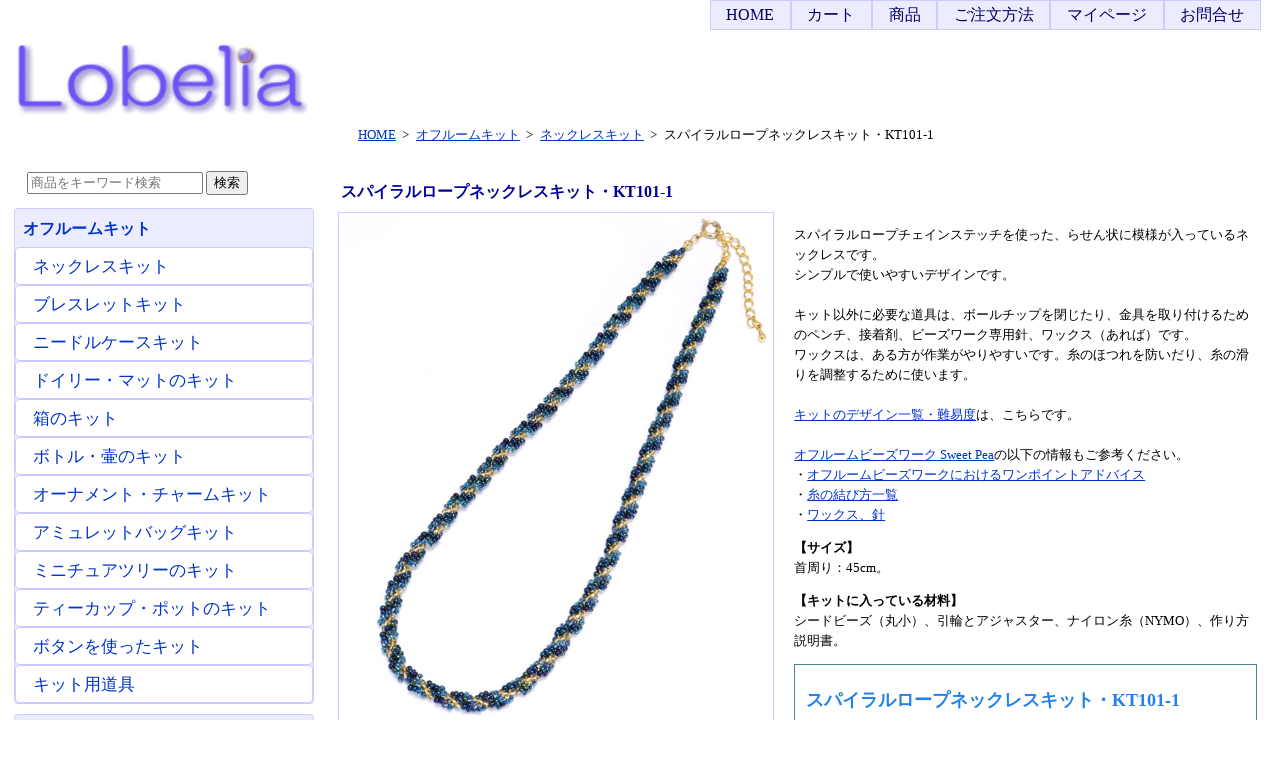

--- FILE ---
content_type: text/html; charset=UTF-8
request_url: https://www.ba-lobelia.com/product/kt101-1ne/
body_size: 10623
content:
<!DOCTYPE html>
<html lang="ja">

<head>

<meta charaset="UTF-8">
<link rel="stylesheet" href="https://www.ba-lobelia.com/shop/wp-content/themes/chika-lobelia/style.css ">
<meta name="viewport" content="width=device-width, initial-scale=1.0">
<!--<meta name="referrer" content="no-referrer-when-downgrade">--> <!-- 2020/10/5 add カート設置ページに戻るためだったが、新タグ2022/24追加のため削除-->




<title>スパイラルロープネックレスキット・KT101-1 | ビーズアクセサリーLobelia</title>
	<style>img:is([sizes="auto" i], [sizes^="auto," i]) { contain-intrinsic-size: 3000px 1500px }</style>
	
		<!-- All in One SEO 4.8.1.1 - aioseo.com -->
	<meta name="description" content="スパイラルロープチェインステッチを使った、らせん状に模様が入っているネックレスです。 シンプルで使いやすいデザ" />
	<meta name="robots" content="max-image-preview:large" />
	<link rel="canonical" href="https://www.ba-lobelia.com/product/kt101-1ne/" />
	<meta name="generator" content="All in One SEO (AIOSEO) 4.8.1.1" />
		<script type="application/ld+json" class="aioseo-schema">
			{"@context":"https:\/\/schema.org","@graph":[{"@type":"BreadcrumbList","@id":"https:\/\/www.ba-lobelia.com\/product\/kt101-1ne\/#breadcrumblist","itemListElement":[{"@type":"ListItem","@id":"https:\/\/www.ba-lobelia.com\/#listItem","position":1,"name":"\u5bb6","item":"https:\/\/www.ba-lobelia.com\/","nextItem":{"@type":"ListItem","@id":"https:\/\/www.ba-lobelia.com\/product\/kt101-1ne\/#listItem","name":"\u30b9\u30d1\u30a4\u30e9\u30eb\u30ed\u30fc\u30d7\u30cd\u30c3\u30af\u30ec\u30b9\u30ad\u30c3\u30c8\u30fbKT101-1"}},{"@type":"ListItem","@id":"https:\/\/www.ba-lobelia.com\/product\/kt101-1ne\/#listItem","position":2,"name":"\u30b9\u30d1\u30a4\u30e9\u30eb\u30ed\u30fc\u30d7\u30cd\u30c3\u30af\u30ec\u30b9\u30ad\u30c3\u30c8\u30fbKT101-1","previousItem":{"@type":"ListItem","@id":"https:\/\/www.ba-lobelia.com\/#listItem","name":"\u5bb6"}}]},{"@type":"ItemPage","@id":"https:\/\/www.ba-lobelia.com\/product\/kt101-1ne\/#itempage","url":"https:\/\/www.ba-lobelia.com\/product\/kt101-1ne\/","name":"\u30b9\u30d1\u30a4\u30e9\u30eb\u30ed\u30fc\u30d7\u30cd\u30c3\u30af\u30ec\u30b9\u30ad\u30c3\u30c8\u30fbKT101-1 | \u30d3\u30fc\u30ba\u30a2\u30af\u30bb\u30b5\u30ea\u30fcLobelia","description":"\u30b9\u30d1\u30a4\u30e9\u30eb\u30ed\u30fc\u30d7\u30c1\u30a7\u30a4\u30f3\u30b9\u30c6\u30c3\u30c1\u3092\u4f7f\u3063\u305f\u3001\u3089\u305b\u3093\u72b6\u306b\u6a21\u69d8\u304c\u5165\u3063\u3066\u3044\u308b\u30cd\u30c3\u30af\u30ec\u30b9\u3067\u3059\u3002 \u30b7\u30f3\u30d7\u30eb\u3067\u4f7f\u3044\u3084\u3059\u3044\u30c7\u30b6","inLanguage":"ja","isPartOf":{"@id":"https:\/\/www.ba-lobelia.com\/#website"},"breadcrumb":{"@id":"https:\/\/www.ba-lobelia.com\/product\/kt101-1ne\/#breadcrumblist"},"image":{"@type":"ImageObject","url":"https:\/\/www.ba-lobelia.com\/shop\/wp-content\/uploads\/image\/kit\/necklace\/kt101-1ne\/eye-kt101-1ne.jpg","@id":"https:\/\/www.ba-lobelia.com\/product\/kt101-1ne\/#mainImage","width":250,"height":250},"primaryImageOfPage":{"@id":"https:\/\/www.ba-lobelia.com\/product\/kt101-1ne\/#mainImage"},"datePublished":"2017-09-15T12:14:13+09:00","dateModified":"2017-10-14T22:29:20+09:00"},{"@type":"Organization","@id":"https:\/\/www.ba-lobelia.com\/#organization","name":"\u30d3\u30fc\u30ba\u30a2\u30af\u30bb\u30b5\u30ea\u30fcLobelia","description":"\u30b9\u30c6\u30c3\u30c1\u3092\u4f7f\u3063\u3066\u4f5c\u308b\u30aa\u30d5\u30eb\u30fc\u30e0\u30ad\u30c3\u30c8\uff08\u30d3\u30fc\u30ba\u30b9\u30c6\u30c3\u30c1\u30ad\u30c3\u30c8\uff09\u3084\u672c\u3001 \u30d3\u30fc\u30ba\u30a2\u30af\u30bb\u30b5\u30ea\u30fc\u306e\u8ca9\u58f2","url":"https:\/\/www.ba-lobelia.com\/","logo":{"@type":"ImageObject","url":"https:\/\/www.ba-lobelia.com\/shop\/wp-content\/uploads\/lobelia.gif","@id":"https:\/\/www.ba-lobelia.com\/product\/kt101-1ne\/#organizationLogo","width":88,"height":31},"image":{"@id":"https:\/\/www.ba-lobelia.com\/product\/kt101-1ne\/#organizationLogo"}},{"@type":"WebSite","@id":"https:\/\/www.ba-lobelia.com\/#website","url":"https:\/\/www.ba-lobelia.com\/","name":"\u30d3\u30fc\u30ba\u30a2\u30af\u30bb\u30b5\u30ea\u30fcLobelia","description":"\u30b9\u30c6\u30c3\u30c1\u3092\u4f7f\u3063\u3066\u4f5c\u308b\u30aa\u30d5\u30eb\u30fc\u30e0\u30ad\u30c3\u30c8\uff08\u30d3\u30fc\u30ba\u30b9\u30c6\u30c3\u30c1\u30ad\u30c3\u30c8\uff09\u3084\u672c\u3001 \u30d3\u30fc\u30ba\u30a2\u30af\u30bb\u30b5\u30ea\u30fc\u306e\u8ca9\u58f2","inLanguage":"ja","publisher":{"@id":"https:\/\/www.ba-lobelia.com\/#organization"}}]}
		</script>
		<!-- All in One SEO -->

<link rel='dns-prefetch' href='//webfonts.xserver.jp' />
<script type="text/javascript">
/* <![CDATA[ */
window._wpemojiSettings = {"baseUrl":"https:\/\/s.w.org\/images\/core\/emoji\/16.0.1\/72x72\/","ext":".png","svgUrl":"https:\/\/s.w.org\/images\/core\/emoji\/16.0.1\/svg\/","svgExt":".svg","source":{"concatemoji":"https:\/\/www.ba-lobelia.com\/shop\/wp-includes\/js\/wp-emoji-release.min.js?ver=6.8.3"}};
/*! This file is auto-generated */
!function(s,n){var o,i,e;function c(e){try{var t={supportTests:e,timestamp:(new Date).valueOf()};sessionStorage.setItem(o,JSON.stringify(t))}catch(e){}}function p(e,t,n){e.clearRect(0,0,e.canvas.width,e.canvas.height),e.fillText(t,0,0);var t=new Uint32Array(e.getImageData(0,0,e.canvas.width,e.canvas.height).data),a=(e.clearRect(0,0,e.canvas.width,e.canvas.height),e.fillText(n,0,0),new Uint32Array(e.getImageData(0,0,e.canvas.width,e.canvas.height).data));return t.every(function(e,t){return e===a[t]})}function u(e,t){e.clearRect(0,0,e.canvas.width,e.canvas.height),e.fillText(t,0,0);for(var n=e.getImageData(16,16,1,1),a=0;a<n.data.length;a++)if(0!==n.data[a])return!1;return!0}function f(e,t,n,a){switch(t){case"flag":return n(e,"\ud83c\udff3\ufe0f\u200d\u26a7\ufe0f","\ud83c\udff3\ufe0f\u200b\u26a7\ufe0f")?!1:!n(e,"\ud83c\udde8\ud83c\uddf6","\ud83c\udde8\u200b\ud83c\uddf6")&&!n(e,"\ud83c\udff4\udb40\udc67\udb40\udc62\udb40\udc65\udb40\udc6e\udb40\udc67\udb40\udc7f","\ud83c\udff4\u200b\udb40\udc67\u200b\udb40\udc62\u200b\udb40\udc65\u200b\udb40\udc6e\u200b\udb40\udc67\u200b\udb40\udc7f");case"emoji":return!a(e,"\ud83e\udedf")}return!1}function g(e,t,n,a){var r="undefined"!=typeof WorkerGlobalScope&&self instanceof WorkerGlobalScope?new OffscreenCanvas(300,150):s.createElement("canvas"),o=r.getContext("2d",{willReadFrequently:!0}),i=(o.textBaseline="top",o.font="600 32px Arial",{});return e.forEach(function(e){i[e]=t(o,e,n,a)}),i}function t(e){var t=s.createElement("script");t.src=e,t.defer=!0,s.head.appendChild(t)}"undefined"!=typeof Promise&&(o="wpEmojiSettingsSupports",i=["flag","emoji"],n.supports={everything:!0,everythingExceptFlag:!0},e=new Promise(function(e){s.addEventListener("DOMContentLoaded",e,{once:!0})}),new Promise(function(t){var n=function(){try{var e=JSON.parse(sessionStorage.getItem(o));if("object"==typeof e&&"number"==typeof e.timestamp&&(new Date).valueOf()<e.timestamp+604800&&"object"==typeof e.supportTests)return e.supportTests}catch(e){}return null}();if(!n){if("undefined"!=typeof Worker&&"undefined"!=typeof OffscreenCanvas&&"undefined"!=typeof URL&&URL.createObjectURL&&"undefined"!=typeof Blob)try{var e="postMessage("+g.toString()+"("+[JSON.stringify(i),f.toString(),p.toString(),u.toString()].join(",")+"));",a=new Blob([e],{type:"text/javascript"}),r=new Worker(URL.createObjectURL(a),{name:"wpTestEmojiSupports"});return void(r.onmessage=function(e){c(n=e.data),r.terminate(),t(n)})}catch(e){}c(n=g(i,f,p,u))}t(n)}).then(function(e){for(var t in e)n.supports[t]=e[t],n.supports.everything=n.supports.everything&&n.supports[t],"flag"!==t&&(n.supports.everythingExceptFlag=n.supports.everythingExceptFlag&&n.supports[t]);n.supports.everythingExceptFlag=n.supports.everythingExceptFlag&&!n.supports.flag,n.DOMReady=!1,n.readyCallback=function(){n.DOMReady=!0}}).then(function(){return e}).then(function(){var e;n.supports.everything||(n.readyCallback(),(e=n.source||{}).concatemoji?t(e.concatemoji):e.wpemoji&&e.twemoji&&(t(e.twemoji),t(e.wpemoji)))}))}((window,document),window._wpemojiSettings);
/* ]]> */
</script>
<style id='wp-emoji-styles-inline-css' type='text/css'>

	img.wp-smiley, img.emoji {
		display: inline !important;
		border: none !important;
		box-shadow: none !important;
		height: 1em !important;
		width: 1em !important;
		margin: 0 0.07em !important;
		vertical-align: -0.1em !important;
		background: none !important;
		padding: 0 !important;
	}
</style>
<link rel='stylesheet' id='wp-block-library-css' href='https://www.ba-lobelia.com/shop/wp-includes/css/dist/block-library/style.min.css?ver=6.8.3' type='text/css' media='all' />
<style id='classic-theme-styles-inline-css' type='text/css'>
/*! This file is auto-generated */
.wp-block-button__link{color:#fff;background-color:#32373c;border-radius:9999px;box-shadow:none;text-decoration:none;padding:calc(.667em + 2px) calc(1.333em + 2px);font-size:1.125em}.wp-block-file__button{background:#32373c;color:#fff;text-decoration:none}
</style>
<style id='global-styles-inline-css' type='text/css'>
:root{--wp--preset--aspect-ratio--square: 1;--wp--preset--aspect-ratio--4-3: 4/3;--wp--preset--aspect-ratio--3-4: 3/4;--wp--preset--aspect-ratio--3-2: 3/2;--wp--preset--aspect-ratio--2-3: 2/3;--wp--preset--aspect-ratio--16-9: 16/9;--wp--preset--aspect-ratio--9-16: 9/16;--wp--preset--color--black: #000000;--wp--preset--color--cyan-bluish-gray: #abb8c3;--wp--preset--color--white: #ffffff;--wp--preset--color--pale-pink: #f78da7;--wp--preset--color--vivid-red: #cf2e2e;--wp--preset--color--luminous-vivid-orange: #ff6900;--wp--preset--color--luminous-vivid-amber: #fcb900;--wp--preset--color--light-green-cyan: #7bdcb5;--wp--preset--color--vivid-green-cyan: #00d084;--wp--preset--color--pale-cyan-blue: #8ed1fc;--wp--preset--color--vivid-cyan-blue: #0693e3;--wp--preset--color--vivid-purple: #9b51e0;--wp--preset--gradient--vivid-cyan-blue-to-vivid-purple: linear-gradient(135deg,rgba(6,147,227,1) 0%,rgb(155,81,224) 100%);--wp--preset--gradient--light-green-cyan-to-vivid-green-cyan: linear-gradient(135deg,rgb(122,220,180) 0%,rgb(0,208,130) 100%);--wp--preset--gradient--luminous-vivid-amber-to-luminous-vivid-orange: linear-gradient(135deg,rgba(252,185,0,1) 0%,rgba(255,105,0,1) 100%);--wp--preset--gradient--luminous-vivid-orange-to-vivid-red: linear-gradient(135deg,rgba(255,105,0,1) 0%,rgb(207,46,46) 100%);--wp--preset--gradient--very-light-gray-to-cyan-bluish-gray: linear-gradient(135deg,rgb(238,238,238) 0%,rgb(169,184,195) 100%);--wp--preset--gradient--cool-to-warm-spectrum: linear-gradient(135deg,rgb(74,234,220) 0%,rgb(151,120,209) 20%,rgb(207,42,186) 40%,rgb(238,44,130) 60%,rgb(251,105,98) 80%,rgb(254,248,76) 100%);--wp--preset--gradient--blush-light-purple: linear-gradient(135deg,rgb(255,206,236) 0%,rgb(152,150,240) 100%);--wp--preset--gradient--blush-bordeaux: linear-gradient(135deg,rgb(254,205,165) 0%,rgb(254,45,45) 50%,rgb(107,0,62) 100%);--wp--preset--gradient--luminous-dusk: linear-gradient(135deg,rgb(255,203,112) 0%,rgb(199,81,192) 50%,rgb(65,88,208) 100%);--wp--preset--gradient--pale-ocean: linear-gradient(135deg,rgb(255,245,203) 0%,rgb(182,227,212) 50%,rgb(51,167,181) 100%);--wp--preset--gradient--electric-grass: linear-gradient(135deg,rgb(202,248,128) 0%,rgb(113,206,126) 100%);--wp--preset--gradient--midnight: linear-gradient(135deg,rgb(2,3,129) 0%,rgb(40,116,252) 100%);--wp--preset--font-size--small: 13px;--wp--preset--font-size--medium: 20px;--wp--preset--font-size--large: 36px;--wp--preset--font-size--x-large: 42px;--wp--preset--spacing--20: 0.44rem;--wp--preset--spacing--30: 0.67rem;--wp--preset--spacing--40: 1rem;--wp--preset--spacing--50: 1.5rem;--wp--preset--spacing--60: 2.25rem;--wp--preset--spacing--70: 3.38rem;--wp--preset--spacing--80: 5.06rem;--wp--preset--shadow--natural: 6px 6px 9px rgba(0, 0, 0, 0.2);--wp--preset--shadow--deep: 12px 12px 50px rgba(0, 0, 0, 0.4);--wp--preset--shadow--sharp: 6px 6px 0px rgba(0, 0, 0, 0.2);--wp--preset--shadow--outlined: 6px 6px 0px -3px rgba(255, 255, 255, 1), 6px 6px rgba(0, 0, 0, 1);--wp--preset--shadow--crisp: 6px 6px 0px rgba(0, 0, 0, 1);}:where(.is-layout-flex){gap: 0.5em;}:where(.is-layout-grid){gap: 0.5em;}body .is-layout-flex{display: flex;}.is-layout-flex{flex-wrap: wrap;align-items: center;}.is-layout-flex > :is(*, div){margin: 0;}body .is-layout-grid{display: grid;}.is-layout-grid > :is(*, div){margin: 0;}:where(.wp-block-columns.is-layout-flex){gap: 2em;}:where(.wp-block-columns.is-layout-grid){gap: 2em;}:where(.wp-block-post-template.is-layout-flex){gap: 1.25em;}:where(.wp-block-post-template.is-layout-grid){gap: 1.25em;}.has-black-color{color: var(--wp--preset--color--black) !important;}.has-cyan-bluish-gray-color{color: var(--wp--preset--color--cyan-bluish-gray) !important;}.has-white-color{color: var(--wp--preset--color--white) !important;}.has-pale-pink-color{color: var(--wp--preset--color--pale-pink) !important;}.has-vivid-red-color{color: var(--wp--preset--color--vivid-red) !important;}.has-luminous-vivid-orange-color{color: var(--wp--preset--color--luminous-vivid-orange) !important;}.has-luminous-vivid-amber-color{color: var(--wp--preset--color--luminous-vivid-amber) !important;}.has-light-green-cyan-color{color: var(--wp--preset--color--light-green-cyan) !important;}.has-vivid-green-cyan-color{color: var(--wp--preset--color--vivid-green-cyan) !important;}.has-pale-cyan-blue-color{color: var(--wp--preset--color--pale-cyan-blue) !important;}.has-vivid-cyan-blue-color{color: var(--wp--preset--color--vivid-cyan-blue) !important;}.has-vivid-purple-color{color: var(--wp--preset--color--vivid-purple) !important;}.has-black-background-color{background-color: var(--wp--preset--color--black) !important;}.has-cyan-bluish-gray-background-color{background-color: var(--wp--preset--color--cyan-bluish-gray) !important;}.has-white-background-color{background-color: var(--wp--preset--color--white) !important;}.has-pale-pink-background-color{background-color: var(--wp--preset--color--pale-pink) !important;}.has-vivid-red-background-color{background-color: var(--wp--preset--color--vivid-red) !important;}.has-luminous-vivid-orange-background-color{background-color: var(--wp--preset--color--luminous-vivid-orange) !important;}.has-luminous-vivid-amber-background-color{background-color: var(--wp--preset--color--luminous-vivid-amber) !important;}.has-light-green-cyan-background-color{background-color: var(--wp--preset--color--light-green-cyan) !important;}.has-vivid-green-cyan-background-color{background-color: var(--wp--preset--color--vivid-green-cyan) !important;}.has-pale-cyan-blue-background-color{background-color: var(--wp--preset--color--pale-cyan-blue) !important;}.has-vivid-cyan-blue-background-color{background-color: var(--wp--preset--color--vivid-cyan-blue) !important;}.has-vivid-purple-background-color{background-color: var(--wp--preset--color--vivid-purple) !important;}.has-black-border-color{border-color: var(--wp--preset--color--black) !important;}.has-cyan-bluish-gray-border-color{border-color: var(--wp--preset--color--cyan-bluish-gray) !important;}.has-white-border-color{border-color: var(--wp--preset--color--white) !important;}.has-pale-pink-border-color{border-color: var(--wp--preset--color--pale-pink) !important;}.has-vivid-red-border-color{border-color: var(--wp--preset--color--vivid-red) !important;}.has-luminous-vivid-orange-border-color{border-color: var(--wp--preset--color--luminous-vivid-orange) !important;}.has-luminous-vivid-amber-border-color{border-color: var(--wp--preset--color--luminous-vivid-amber) !important;}.has-light-green-cyan-border-color{border-color: var(--wp--preset--color--light-green-cyan) !important;}.has-vivid-green-cyan-border-color{border-color: var(--wp--preset--color--vivid-green-cyan) !important;}.has-pale-cyan-blue-border-color{border-color: var(--wp--preset--color--pale-cyan-blue) !important;}.has-vivid-cyan-blue-border-color{border-color: var(--wp--preset--color--vivid-cyan-blue) !important;}.has-vivid-purple-border-color{border-color: var(--wp--preset--color--vivid-purple) !important;}.has-vivid-cyan-blue-to-vivid-purple-gradient-background{background: var(--wp--preset--gradient--vivid-cyan-blue-to-vivid-purple) !important;}.has-light-green-cyan-to-vivid-green-cyan-gradient-background{background: var(--wp--preset--gradient--light-green-cyan-to-vivid-green-cyan) !important;}.has-luminous-vivid-amber-to-luminous-vivid-orange-gradient-background{background: var(--wp--preset--gradient--luminous-vivid-amber-to-luminous-vivid-orange) !important;}.has-luminous-vivid-orange-to-vivid-red-gradient-background{background: var(--wp--preset--gradient--luminous-vivid-orange-to-vivid-red) !important;}.has-very-light-gray-to-cyan-bluish-gray-gradient-background{background: var(--wp--preset--gradient--very-light-gray-to-cyan-bluish-gray) !important;}.has-cool-to-warm-spectrum-gradient-background{background: var(--wp--preset--gradient--cool-to-warm-spectrum) !important;}.has-blush-light-purple-gradient-background{background: var(--wp--preset--gradient--blush-light-purple) !important;}.has-blush-bordeaux-gradient-background{background: var(--wp--preset--gradient--blush-bordeaux) !important;}.has-luminous-dusk-gradient-background{background: var(--wp--preset--gradient--luminous-dusk) !important;}.has-pale-ocean-gradient-background{background: var(--wp--preset--gradient--pale-ocean) !important;}.has-electric-grass-gradient-background{background: var(--wp--preset--gradient--electric-grass) !important;}.has-midnight-gradient-background{background: var(--wp--preset--gradient--midnight) !important;}.has-small-font-size{font-size: var(--wp--preset--font-size--small) !important;}.has-medium-font-size{font-size: var(--wp--preset--font-size--medium) !important;}.has-large-font-size{font-size: var(--wp--preset--font-size--large) !important;}.has-x-large-font-size{font-size: var(--wp--preset--font-size--x-large) !important;}
:where(.wp-block-post-template.is-layout-flex){gap: 1.25em;}:where(.wp-block-post-template.is-layout-grid){gap: 1.25em;}
:where(.wp-block-columns.is-layout-flex){gap: 2em;}:where(.wp-block-columns.is-layout-grid){gap: 2em;}
:root :where(.wp-block-pullquote){font-size: 1.5em;line-height: 1.6;}
</style>
<style id='akismet-widget-style-inline-css' type='text/css'>

			.a-stats {
				--akismet-color-mid-green: #357b49;
				--akismet-color-white: #fff;
				--akismet-color-light-grey: #f6f7f7;

				max-width: 350px;
				width: auto;
			}

			.a-stats * {
				all: unset;
				box-sizing: border-box;
			}

			.a-stats strong {
				font-weight: 600;
			}

			.a-stats a.a-stats__link,
			.a-stats a.a-stats__link:visited,
			.a-stats a.a-stats__link:active {
				background: var(--akismet-color-mid-green);
				border: none;
				box-shadow: none;
				border-radius: 8px;
				color: var(--akismet-color-white);
				cursor: pointer;
				display: block;
				font-family: -apple-system, BlinkMacSystemFont, 'Segoe UI', 'Roboto', 'Oxygen-Sans', 'Ubuntu', 'Cantarell', 'Helvetica Neue', sans-serif;
				font-weight: 500;
				padding: 12px;
				text-align: center;
				text-decoration: none;
				transition: all 0.2s ease;
			}

			/* Extra specificity to deal with TwentyTwentyOne focus style */
			.widget .a-stats a.a-stats__link:focus {
				background: var(--akismet-color-mid-green);
				color: var(--akismet-color-white);
				text-decoration: none;
			}

			.a-stats a.a-stats__link:hover {
				filter: brightness(110%);
				box-shadow: 0 4px 12px rgba(0, 0, 0, 0.06), 0 0 2px rgba(0, 0, 0, 0.16);
			}

			.a-stats .count {
				color: var(--akismet-color-white);
				display: block;
				font-size: 1.5em;
				line-height: 1.4;
				padding: 0 13px;
				white-space: nowrap;
			}
		
</style>
<script type="text/javascript" src="https://www.ba-lobelia.com/shop/wp-includes/js/jquery/jquery.min.js?ver=3.7.1" id="jquery-core-js"></script>
<script type="text/javascript" src="https://www.ba-lobelia.com/shop/wp-includes/js/jquery/jquery-migrate.min.js?ver=3.4.1" id="jquery-migrate-js"></script>
<script type="text/javascript" src="//webfonts.xserver.jp/js/xserverv3.js?fadein=0&amp;ver=2.0.8" id="typesquare_std-js"></script>
<link rel="https://api.w.org/" href="https://www.ba-lobelia.com/wp-json/" /><link rel="EditURI" type="application/rsd+xml" title="RSD" href="https://www.ba-lobelia.com/shop/xmlrpc.php?rsd" />
<link rel='shortlink' href='https://www.ba-lobelia.com/?p=1637' />
<link rel="alternate" title="oEmbed (JSON)" type="application/json+oembed" href="https://www.ba-lobelia.com/wp-json/oembed/1.0/embed?url=https%3A%2F%2Fwww.ba-lobelia.com%2Fproduct%2Fkt101-1ne%2F" />
<link rel="alternate" title="oEmbed (XML)" type="text/xml+oembed" href="https://www.ba-lobelia.com/wp-json/oembed/1.0/embed?url=https%3A%2F%2Fwww.ba-lobelia.com%2Fproduct%2Fkt101-1ne%2F&#038;format=xml" />

<script charset="utf-8" src="https://js1.ec-sites.jp/estag.js?sid=1627"></script><!-- 2022/2/24 add カートを設置しているページに戻るため。by eshop-->
</head>

<body>

<div id="container">     <!-- 全体コンテナ START-->

<!--ヘッダーナビ-->
<div class="menu-header-nav-container-box">
<div class="menu-header-nav-container"><ul id="menu-header-nav" class="menu"><li id="menu-item-587" class="menu-item menu-item-type-post_type menu-item-object-page menu-item-home menu-item-587"><a href="https://www.ba-lobelia.com/">HOME</a></li>
<li id="menu-item-610" class="menu-item menu-item-type-custom menu-item-object-custom menu-item-610"><a href="//cart.ec-sites.jp/cart_step/pc/kago/es_shop_id/1627/">カート</a></li>
<li id="menu-item-709" class="menu-item menu-item-type-post_type menu-item-object-page menu-item-709"><a href="https://www.ba-lobelia.com/product_type/">商品</a></li>
<li id="menu-item-609" class="menu-item menu-item-type-post_type menu-item-object-post menu-item-609"><a href="https://www.ba-lobelia.com/information/tyumon/">ご注文方法</a></li>
<li id="menu-item-616" class="menu-item menu-item-type-custom menu-item-object-custom menu-item-616"><a href="https://cart.ec-sites.jp/cart_step/mypage/top/shid/1627/">マイページ</a></li>
<li id="menu-item-3746" class="menu-item menu-item-type-post_type menu-item-object-page menu-item-3746"><a href="https://www.ba-lobelia.com/contact/">お問合せ</a></li>
</ul></div><div class="menu-header-nav-mini-container"><ul id="menu-header-nav-mini" class="menu"><li id="menu-item-691" class="menu-item menu-item-type-post_type menu-item-object-page menu-item-home menu-item-691"><a href="https://www.ba-lobelia.com/"><img src="https://www.ba-lobelia.com/shop/wp-content/uploads/image/sozai/home_icon.png"></a></li>
<li id="menu-item-693" class="menu-item menu-item-type-custom menu-item-object-custom menu-item-693"><a href="//cart.ec-sites.jp/cart_step/pc/kago/es_shop_id/1627/"><img src="https://www.ba-lobelia.com/shop/wp-content/uploads/image/sozai/cart_icon.png"></a></li>
<li id="menu-item-708" class="menu-item menu-item-type-post_type menu-item-object-page menu-item-708"><a href="https://www.ba-lobelia.com/product_type/"><img src="https://www.ba-lobelia.com/shop/wp-content/uploads/image/sozai/product_icon.png"></a></li>
<li id="menu-item-692" class="menu-item menu-item-type-post_type menu-item-object-post menu-item-692"><a href="https://www.ba-lobelia.com/information/tyumon/"><img src="https://www.ba-lobelia.com/shop/wp-content/uploads/image/sozai/order_icon.png"></a></li>
<li id="menu-item-694" class="menu-item menu-item-type-custom menu-item-object-custom menu-item-694"><a href="https://cart.ec-sites.jp/cart_step/mypage/top/shid/1627/"><img src="https://www.ba-lobelia.com/shop/wp-content/uploads/image/sozai/menber_icon.png"></a></li>
<li id="menu-item-3748" class="menu-item menu-item-type-custom menu-item-object-custom menu-item-3748"><a href="https://www.ba-lobelia.com/contact/"><img src="https://www.ba-lobelia.com/shop/wp-content/uploads/image/sozai/contact_icon.png"></a></li>
</ul></div></div>


<div id="l_head">  <!--Header START-->
	<div id="head_img">
		<a href="https://www.ba-lobelia.com/">
			<img src="https://www.ba-lobelia.com/shop/wp-content/uploads/image/sozai/lobelia_title.gif" alt="タイトル画像">
		</a>
	</div>





		<div id="breadcrumb-navi">
	<ul>
		<li><a href="https://www.ba-lobelia.com/">HOME</a></li>
		<li>&gt;</li>	<!-- >文字の出力 -->
									
			
			
							<li itemscope itemtype="http://data-vocabulary.org/Breadcrumb"><a itemprop="url" href="https://www.ba-lobelia.com/product/product_type/off_loom_kit/"><span itemprop="title">オフルームキット</span></a></li>
				<li>&gt;</li>
				<li itemscope itemtype="http://data-vocabulary.org/Breadcrumb"><a itemprop="url" href="https://www.ba-lobelia.com/product/product_type/off_loom_kit/necklace_kit/"><span itemprop="title">ネックレスキット</span></a></li>
				<li>&gt;</li>
	
			
			<li>スパイラルロープネックレスキット・KT101-1</li>
				<!-- カスタム投稿のパンくずリスト部分END -->

		</ul>
	</div>
	
</div>             <!--Header END-->


<div id="l_body">	<!--本体 START-->
	<div id="l_contents">	<!--コンテンツ START-->
		
		 
		<h1 class="product_title">スパイラルロープネックレスキット・KT101-1</h1>
		<!-- single-product.phpで出力 -->
		<div class="product_syosai_container">		<!--商品詳細情報表示　START-->

			<div class="product_syosai_main_box">	<!--詳細1と詳細2まとめた箱 START-->

							<div class="product_syosai">			<!--詳細1 START-->
					<div class="product_syosai_img">
						<!--カスタムフィールド「メイン画像1」の表示を行う。-->
						<img src="https://www.ba-lobelia.com/shop/wp-content/uploads/image/kit/necklace/kt101-1ne/kt101-1ne-birs.jpg" title="スパイラルロープネックレスキット・KT101-1・ブルーアイリス">
					</div>
					<p class="syosai_img_title">スパイラルロープネックレスキット・KT101-1・ブルーアイリス</p>
				</div>									<!--詳細1 END-->
			
							<div class="product_syosai">			<!--詳細2 START-->
					<div class="product_syosai_img">
						<!--カスタムフィールド「メイン画像2」の表示を行う。-->
						<img src="https://www.ba-lobelia.com/shop/wp-content/uploads/image/kit/necklace/kt101-1ne/kt101-1ne-birs-neckdisp.jpg" title="">
					</div>
					<p class="syosai_img_title"></p>
				</div>									<!--詳細2 END-->
			
			</div>								<!--詳細1と詳細2まとめた箱 END-->


			<div class="product_content">		<!--詳細3 START-->
				<hr class="syosai_separate"> <!--画面区切り。上のdiv間に入れると折り返し表示され見えなくなる-->

				スパイラルロープチェインステッチを使った、らせん状に模様が入っているネックレスです。
<br>シンプルで使いやすいデザインです。

<br><br>キット以外に必要な道具は、ボールチップを閉じたり、金具を取り付けるためのペンチ、接着剤、ビーズワーク専用針、ワックス（あれば）です。
<br>ワックスは、ある方が作業がやりやすいです。糸のほつれを防いだり、糸の滑りを調整するために使います。

<br><br><a href="https://www.ba-lobelia.com/addinfo/kt_lvl/">キットのデザイン一覧・難易度</a>は、こちらです。

<br><br><A href="http://www.sweetpeabeadwork.com/index.html">オフルームビーズワーク Sweet Pea</a>の以下の情報もご参考ください。
<br>・<a href="http://www.sweetpeabeadwork.com/tips/tips_idx.html">オフルームビーズワークにおけるワンポイントアドバイス</A>
<br>・<a href="http://www.sweetpeabeadwork.com/tips/thread_knot.html">糸の結び方一覧</a>
<br>・<a href="http://www.sweetpeabeadwork.com/tips/basic.html#needle">ワックス、針</A>



				<!--カスタムフィールド「サイズ」表示-->
														<p><span class="field_title">【サイズ】</span>
					<br>首周り：45cm。</p>
				

				<!--カスタムフィールド「（完成品の）素材」表示-->
				
				<!--カスタムフィールド「キットに入っている材料」表示-->
														<p><span class="field_title">【キットに入っている材料】</span>
					<br>シードビーズ（丸小）、引輪とアジャスター、ナイロン糸（NYMO）、作り方説明書。</p>
				

				<!--カスタムフィールド「注意事項」表示-->
				

				<!--カスタムフィールド「カートに入れるボタン」表示-->
				<div class="cart_button_area">
					<p class="product_title_cart">スパイラルロープネックレスキット・KT101-1</p>
					<p class="product_no">商品番号：KT101-1NE</p>

					<!--カスタムフィールド「カートに入れる際の注意事項」表示-->
					

																							<div class="cart_button_layout">
								<script type="text/javascript" charset="utf-8">es_item_id=128;es_shop_id=1627;es_settings={'kago_ssl_type':'https://'}</script><script type="text/javascript" charset="utf-8" src="https://js1.ec-sites.jp/syncro.js"></script><noscript><img src="https://imagelib.ec-sites.net/kago/json.gif" /></noscript>
							</div>
											
					<!--カスタムフィールド「在庫表示」によるバナー表示-->
					<div class="sotck_banner">		
													<img src="https://www.ba-lobelia.com/shop/wp-content/uploads/image/sozai/in-stock.png">
											</div>

				</div>

			</div>				<!--詳細3 END-->

		</div>	<!--商品詳細情報表示　END-->


				<!--カスタムフィールド「参考情報」表示-->
				
							<div class="product_add_info">			<!--補足画像1 START-->
					<div class="product_add_img">
						<!--カスタムフィールド「補足画像1」の表示を行う。-->
						<img src="https://www.ba-lobelia.com/shop/wp-content/uploads/image/kit/necklace/kt101-1ne/kt101-1ne-all-color.jpg" title="スパイラルロープネックレスキット・KT101-1・全色">
					</div>

					<!--カスタムフィールド「補足画像1のコメント」表示-->
									</div>									<!--補足画像1 END-->
			
			
			
				
			
			

			
		<!--商品カテゴリボタンへ戻る　START-->
							
				
				
				<div class="category_button">
					<a href="https://www.ba-lobelia.com/product/product_type/off_loom_kit/necklace_kit/">ネックレスキット</a>
				</div>
			<!--商品カテゴリボタンへ戻る　END-->



		
	</div>					<!--コンテンツ END-->

 <div id="l_menu">  <!--メニュー読み込み START-->


<div class="search_box">
	<form role="search" method="get" id="searchform" class="searchform" action="https://www.ba-lobelia.com/">
	<div>
		<!--<label class="screen-reader-text" for="s">キーワード:</label>-->
		<!--<input type="text" value="" name="s" id="s" />-->
		<input type="text" value="" name="s" id="s" placeholder="商品をキーワード検索">
		<input type="submit" id="searchsubmit" value="検索" />
	</div>
</form>
</div>

<div class="menu-main-nav-container"><ul id="menu-main-nav" class="menu"><li id="menu-item-435" class="menu-item menu-item-type-taxonomy menu-item-object-product_type menu-item-has-children menu-item-435"><a href="https://www.ba-lobelia.com/product/product_type/off_loom_kit/">オフルームキット</a>
<ul class="sub-menu">
	<li id="menu-item-440" class="menu-item menu-item-type-taxonomy menu-item-object-product_type menu-item-440"><a href="https://www.ba-lobelia.com/product/product_type/off_loom_kit/necklace_kit/">ネックレスキット</a></li>
	<li id="menu-item-441" class="menu-item menu-item-type-taxonomy menu-item-object-product_type menu-item-441"><a href="https://www.ba-lobelia.com/product/product_type/off_loom_kit/bracelet_kit/">ブレスレットキット</a></li>
	<li id="menu-item-439" class="menu-item menu-item-type-taxonomy menu-item-object-product_type menu-item-439"><a href="https://www.ba-lobelia.com/product/product_type/off_loom_kit/needle_case_kit/">ニードルケースキット</a></li>
	<li id="menu-item-438" class="menu-item menu-item-type-taxonomy menu-item-object-product_type menu-item-438"><a href="https://www.ba-lobelia.com/product/product_type/off_loom_kit/doily_kit/">ドイリー・マットのキット</a></li>
	<li id="menu-item-443" class="menu-item menu-item-type-taxonomy menu-item-object-product_type menu-item-443"><a href="https://www.ba-lobelia.com/product/product_type/off_loom_kit/box_kit/">箱のキット</a></li>
	<li id="menu-item-442" class="menu-item menu-item-type-taxonomy menu-item-object-product_type menu-item-442"><a href="https://www.ba-lobelia.com/product/product_type/off_loom_kit/bottle_kit/">ボトル・壷のキット</a></li>
	<li id="menu-item-1211" class="menu-item menu-item-type-taxonomy menu-item-object-product_type menu-item-1211"><a href="https://www.ba-lobelia.com/product/product_type/off_loom_kit/charm_kit/">オーナメント・チャームキット</a></li>
	<li id="menu-item-436" class="menu-item menu-item-type-taxonomy menu-item-object-product_type menu-item-436"><a href="https://www.ba-lobelia.com/product/product_type/off_loom_kit/amulet_kit/">アミュレットバッグキット</a></li>
	<li id="menu-item-6394" class="menu-item menu-item-type-taxonomy menu-item-object-product_type menu-item-6394"><a href="https://www.ba-lobelia.com/product/product_type/off_loom_kit/mini_tree_kit/">ミニチュアツリーのキット</a></li>
	<li id="menu-item-5886" class="menu-item menu-item-type-taxonomy menu-item-object-product_type menu-item-5886"><a href="https://www.ba-lobelia.com/product/product_type/off_loom_kit/teacup_pot_kit/">ティーカップ・ポットのキット</a></li>
	<li id="menu-item-5000" class="menu-item menu-item-type-taxonomy menu-item-object-product_type menu-item-5000"><a href="https://www.ba-lobelia.com/product/product_type/off_loom_kit/button_kit/">ボタンを使ったキット</a></li>
	<li id="menu-item-437" class="menu-item menu-item-type-taxonomy menu-item-object-product_type menu-item-437"><a href="https://www.ba-lobelia.com/product/product_type/off_loom_kit/kit_tool/">キット用道具</a></li>
</ul>
</li>
<li id="menu-item-7321" class="menu-item menu-item-type-taxonomy menu-item-object-product_type menu-item-has-children menu-item-7321"><a href="https://www.ba-lobelia.com/product/product_type/txt_off_loom_kit/"><img src="https://www.ba-lobelia.com/shop/wp-content/uploads/image/sozai/new.gif" title="新商品" class="alignnone size-full wp-image-802" />説明書のみ</a>
<ul class="sub-menu">
	<li id="menu-item-7322" class="menu-item menu-item-type-taxonomy menu-item-object-product_type menu-item-7322"><a href="https://www.ba-lobelia.com/product/product_type/txt_off_loom_kit/">オフルームキットの作り方説明書</a></li>
</ul>
</li>
<li id="menu-item-490" class="menu-item menu-item-type-taxonomy menu-item-object-product_type menu-item-has-children menu-item-490"><a href="https://www.ba-lobelia.com/product/product_type/book/">本と関連商品</a>
<ul class="sub-menu">
	<li id="menu-item-3317" class="menu-item menu-item-type-taxonomy menu-item-object-product_type menu-item-3317"><a href="https://www.ba-lobelia.com/product/product_type/book/">本と本に掲載のキット</a></li>
</ul>
</li>
<li id="menu-item-444" class="menu-item menu-item-type-taxonomy menu-item-object-product_type menu-item-has-children menu-item-444"><a href="https://www.ba-lobelia.com/product/product_type/finished_product/">ビーズアクセサリー（完成品）</a>
<ul class="sub-menu">
	<li id="menu-item-550" class="menu-item menu-item-type-taxonomy menu-item-object-product_type menu-item-550"><a href="https://www.ba-lobelia.com/product/product_type/finished_product/necklaces/">ネックレス</a></li>
	<li id="menu-item-551" class="menu-item menu-item-type-taxonomy menu-item-object-product_type menu-item-551"><a href="https://www.ba-lobelia.com/product/product_type/finished_product/pendant/">ペンダント</a></li>
	<li id="menu-item-552" class="menu-item menu-item-type-taxonomy menu-item-object-product_type menu-item-552"><a href="https://www.ba-lobelia.com/product/product_type/finished_product/earrings/">ピアス・イヤリング</a></li>
	<li id="menu-item-553" class="menu-item menu-item-type-taxonomy menu-item-object-product_type menu-item-553"><a href="https://www.ba-lobelia.com/product/product_type/finished_product/bracelet_rings/">ブレスレット・リング</a></li>
	<li id="menu-item-555" class="menu-item menu-item-type-taxonomy menu-item-object-product_type menu-item-555"><a href="https://www.ba-lobelia.com/product/product_type/finished_product/charms/">ストラップ・チャーム・キーホルダー</a></li>
	<li id="menu-item-554" class="menu-item menu-item-type-taxonomy menu-item-object-product_type menu-item-554"><a href="https://www.ba-lobelia.com/product/product_type/finished_product/corsage/">コサージュ・ブローチ</a></li>
	<li id="menu-item-557" class="menu-item menu-item-type-taxonomy menu-item-object-product_type menu-item-557"><a href="https://www.ba-lobelia.com/product/product_type/finished_product/ornaments/">オーナメント・飾り置物</a></li>
</ul>
</li>
<li id="menu-item-529" class="menu-item menu-item-type-taxonomy menu-item-object-category menu-item-has-children menu-item-529"><a href="https://www.ba-lobelia.com/category/addinfo/">商品の補足情報</a>
<ul class="sub-menu">
	<li id="menu-item-56" class="menu-item menu-item-type-post_type menu-item-object-post menu-item-56"><a href="https://www.ba-lobelia.com/addinfo/kt_lvl/">キット難易度・ステッチ名</a></li>
	<li id="menu-item-65" class="menu-item menu-item-type-post_type menu-item-object-post menu-item-65"><a href="https://www.ba-lobelia.com/addinfo/clasp_info/">使用している金具</a></li>
	<li id="menu-item-5442" class="menu-item menu-item-type-post_type menu-item-object-post menu-item-5442"><a href="https://www.ba-lobelia.com/addinfo/mat_size/">ビーズのドイリーのサイズ比較</a></li>
	<li id="menu-item-57" class="menu-item menu-item-type-post_type menu-item-object-post menu-item-57"><a href="https://www.ba-lobelia.com/addinfo/mat_disp/">ビーズのドイリーの飾り方</a></li>
	<li id="menu-item-5024" class="menu-item menu-item-type-post_type menu-item-object-post menu-item-5024"><a href="https://www.ba-lobelia.com/addinfo/button_accessory/">ボタンを使ったアクセサリー</a></li>
</ul>
</li>
<li id="menu-item-528" class="menu-item menu-item-type-taxonomy menu-item-object-category menu-item-has-children menu-item-528"><a href="https://www.ba-lobelia.com/category/information/">インフォメーション</a>
<ul class="sub-menu">
	<li id="menu-item-606" class="menu-item menu-item-type-post_type menu-item-object-post menu-item-606"><a href="https://www.ba-lobelia.com/information/tyumon/">ご注文方法</a></li>
	<li id="menu-item-496" class="menu-item menu-item-type-custom menu-item-object-custom menu-item-496"><a href="https://cart.ec-sites.jp/cart_step/mypage/top/shid/1627/">マイページ（会員情報）</a></li>
	<li id="menu-item-30" class="menu-item menu-item-type-post_type menu-item-object-page menu-item-30"><a href="https://www.ba-lobelia.com/contact/">お問合せ</a></li>
	<li id="menu-item-59" class="menu-item menu-item-type-post_type menu-item-object-post menu-item-59"><a href="https://www.ba-lobelia.com/information/book_info/">出版した本の紹介</a></li>
</ul>
</li>
<li id="menu-item-489" class="menu-item menu-item-type-custom menu-item-object-custom menu-item-has-children menu-item-489"><a href="http://ba-lobelia.com/shop/relevant_sites/">関連サイト</a>
<ul class="sub-menu">
	<li id="menu-item-69" class="menu-item menu-item-type-custom menu-item-object-custom menu-item-69"><a href="https://www.ba-lobelia.com/blog/">ブログ（Lobeliaのアイデア箱）</a></li>
	<li id="menu-item-62" class="swtp-title menu-item menu-item-type-custom menu-item-object-custom menu-item-62"><a href="http://www.sweetpeabeadwork.com/">オフルームビーズワーク Sweet Pea</a></li>
</ul>
</li>
</ul></div>


 </div>  <!--メニュー読み込み END-->



</div>				<!--本体 END-->




<div id="l_bottom">             <!--Footer START-->

	<div class="footer_page_top">
				<a href="#l_head"><img src="https://www.ba-lobelia.com/shop/wp-content/uploads/image/sozai/page_top.jpg"></a>
	</div>

	<!--フッターーナビ-->
	<div class="menu-footer-nav-container"><ul id="menu-footer-nav" class="menu"><li id="menu-item-3685" class="menu-item menu-item-type-custom menu-item-object-custom menu-item-3685"><a href="https://cart.ec-sites.jp/cart_step/new-member/input/es_shop_id/1627/">新規会員登録</a></li>
<li id="menu-item-544" class="menu-item menu-item-type-post_type menu-item-object-page menu-item-544"><a href="https://www.ba-lobelia.com/houmon/">特定商取引に基づく表記</a></li>
<li id="menu-item-547" class="menu-item menu-item-type-custom menu-item-object-custom menu-item-547"><a>サイトマップ</a></li>
<li id="menu-item-593" class="menu-item menu-item-type-post_type menu-item-object-page menu-item-593"><a href="https://www.ba-lobelia.com/link/">リンク集</a></li>
</ul></div>
<p>
<span class="copy_s">Copyright </span><span class="copymark">&copy;</span><span class="copy_s"> 2001 - 2026 ビーズアクセサリーLobelia. All rights reserved.</span>
</p>



</div>                          <!--Footer END-->

</div>                 <!-- 全体コンテナ End-->

<script type="speculationrules">
{"prefetch":[{"source":"document","where":{"and":[{"href_matches":"\/*"},{"not":{"href_matches":["\/shop\/wp-*.php","\/shop\/wp-admin\/*","\/shop\/wp-content\/uploads\/*","\/shop\/wp-content\/*","\/shop\/wp-content\/plugins\/*","\/shop\/wp-content\/themes\/chika-lobelia\/*","\/*\\?(.+)"]}},{"not":{"selector_matches":"a[rel~=\"nofollow\"]"}},{"not":{"selector_matches":".no-prefetch, .no-prefetch a"}}]},"eagerness":"conservative"}]}
</script>
</body>
</html>



--- FILE ---
content_type: text/css
request_url: https://www.ba-lobelia.com/shop/wp-content/themes/chika-lobelia/style.css
body_size: 20749
content:
/*
Theme Name: Chika Lobelia
Theme URI: www.ba-lobelia.com/shop/theme/chika-lobelia/
Description: 糸と針でビーズを編んで作る、オフルーム、またはビーズステッチと呼ばれている手法で作ったビーズアクセサリーやオフルームキット（ビーズステッチキット）の販売。ビーズのドイリーや箱など変わった物もあります。ビーズ教室の案内もあります。
Author: Chika Terai
*/


/* WordPressで共通に設定すべきCSS START */

/* 画像配置 左 */
img.alignleft {
        text-align: left;
}

/* 画像配置 中央 */
img.aligncenter {
        display: block;
        margin: 1px auto;
}

/* 画像配置 右 */
img.alignright {
        display: block;
        margin: 1px 1px 1px auto;
}

/* WordPressで共通に設定すべきCSS END */


/***********************************************/
/*        ●LobeliaのCSS START ●              */
/***********************************************/


/********************************************************/
/*               ●404エラーページ Start ●             */
/*				数字で始まるクラスは使えないので注意	*/
div.error-box{
	border:0px solid #ccccff;	/* テストカラー：薄紫 */
	box-sizing: border-box;	/* 横を100%にした時にはみ出るのを防ぐ記述*/
	width:95%;
	margin-top:20px;
	margin-left:auto;
	margin-right:auto;
	padding:0.5em;
}

p.error-p{
	color:#990000;	/*  ダークレッド */
	font-size:120%;
	font-weight:bold;
}

/*               ●404エラーページ End ●               */
/********************************************************/



/********************************************************/
/*               ●共通定義 Start ●                    */




/* ●画面サイズが600px以下の画面に対して先に書いておくbodyの設定*/
body {
	background-color: #ffffff; 
	color: #000000;
	font-size:16px;
	text-align:center;
	margin:0px;				/* これがないとページの上部に謎の余白ができる */
	/*line-height:150%;*/
	line-height:160%;
}

/* ●画面サイズが600px以上のbodyの設定*/
@media screen and (min-width: 600px) {
     body {
       background-color: #ffffff; 
       color: #000000;
       font-size:13px;
       text-align:center;
	/*line-height:150%;*/
	line-height:160%;
   }
}


a:link { color:#0033cc; }	/* 以前は:#3300ff */
a:visited { color:#660099; }
a:active { color:#ff0000; }
img {border:0px;}

hr.style1{		/* 通常の直線 */
	border-top: 1px solid #8c8b8b;
}
hr.style1_purple_thick{		/* 通常の直線:太め薄紫 */
	border:0px;
	height:2px;
	background-color: #ececff;
	margin-top:10px;
	margin-bottom:15px;
	width:98%;
}

hr.style2 {		/* 二重の直線 */
	border-top: 3px double #8c8b8b;
}
hr.style3 {		/* 点線 */
	border-top: 1px dashed #8c8b8b;
}

hr.style-dash-margin-big {		/* 点線 */
		clear:both;
			border-top: 1px dashed #8c8b8b;	/* ちょっと分けたい時 */
			margin-bottom:10px;
			margin-top:10px;
}


h1 {
	color:#000099; 
	font-size:150%;
	margin-bottom:10px;
	margin-top:15px;
	margin-left:0em;	/* タイトルも上下の線もインデントされるので、設定しない */
	text-indent:0em;	/* タイトルのみ0.5文字インデントされ、上下の線が文字より0.5文字分外に出る */
	margin-right:0em;
	line-height:140%;
	/*display:inline-block;*/	/* 見出しに合わせた幅で下線を引きたい場合に有効にする */
	vertical-align:top;
	border-top: 2px solid #ececff;	/* 下線を引く */
	border-bottom: 2px solid #ececff;	/* 下線を引く */

}


h2 { color:#cc3399; font-size:120%; margin-bottom:0px; margin-top:15px; margin-left:0.5em; margin-right:0.5em;}
h2.content_t { color:#000099; font-size:120%; text-indent:1.0em; margin-bottom:0px; margin-top:15px;}


h2.content_t_tyumon { color:#000099; font-size:120%; text-indent:0em; margin-bottom:0px; margin-top:0px;}

h2.sold_out_items {	/* お探しの商品は販売を終了しました画面の個々のタイトル */
	color:#3333cc;
	font-size:120%;	
	text-indent:1em;
	margin-top:0px;
	margin-bottom:15px;
}

h2.search_result {	/* 検索結果画面の個々の記事のタイトル */
	color:#3333cc;
	font-size:120%;	
	text-indent:1em;
	margin-top:0px;
	margin-bottom:15px;
}

h2.item_cate {
	color:#000000; 
	font-size:medium;
	border:1px solid #6633ff;   
	width:100%;	/* これがないと、横に少しへこむ */
	padding:0px;    /* これを1以上にすると、外へはみ出るので注意 */
	margin:0px;
	margin-top:10px;	
	margin-bottom:5px;	
	line-height: 180%;
	font-weight:bold;
	font-size:120%; 
	text-indent:0.5em;
/*        background-color:#ECECFF;*/ /* ごく薄い紫 */
	background-color:#ddddff; /* 少し濃くしてみた：薄い紫 */ 

}

h3.content_t {color: #0000cc;}
h4.content_t {color: #003300;}
/*p {line-height:150%;}*/
/*div {line-height:150%;}*/
/*td {line-height:150%;}*/
p {line-height:160%;}
div {line-height:160%;}
td {line-height:160%;}


.att-h1{	/* ●H1の下の文章 */
	width:90%;		/* 幅を指定しておくこと */
	margin-left:2em;	/* こちらの方が文章の先頭がそろいやすい*/
	margin-right:2%;
	margin-top:20px;
	margin-bottom:20px;
}

.att-h2-wide{	/* ●H2の下の文章・内側余白がほとんどなし */
	width:100%;		/* 幅を指定しておくこと */
	border:0px solid #cc0099;	/* テストカラー・赤 */
	box-sizing: border-box;	/* 横を100%にした時にはみ出るのを防ぐ記述*/
	/*margin-left:0.5em;*/	/* こちらの方が文章の先頭がそろいやすい*/
	/*margin-right:0.5em;*/
	margin-top:10px;
	margin-bottom:20px;
	padding-left:1px;
	padding-right:1px;
}


.att-h2-waku{	/* ●H2の下の文章・枠付き */
	width:90%;		/* 幅を指定しておくこと */
	box-sizing: border-box;	/* 横を100%にした時にはみ出るのを防ぐ記述*/
	margin-left:auto;
	margin-right:auto;
	margin-top:10px;
	margin-bottom:20px;
	border:1px solid #cc0099;
	border-radius:6px;		/* 角を丸く */
	padding:0.5em;
}


	/* ●画面サイズが600px以下のbodyの設定*/
	@media screen and (max-width: 600px) {
		.att-h2-waku{
			width:100%;		/* 幅を指定しておくこと */
		}
	}


.att-h2{	/* ●H2の下の文章 */
	width:100%;		/* 幅を指定しておくこと */
	border:0px solid #cc0099;	/* テストカラー・赤 */
	box-sizing: border-box;	/* 横を100%にした時にはみ出るのを防ぐ記述*/
	/*margin-left:0.5em;*/	/* こちらの方が文章の先頭がそろいやすい*/
	/*margin-right:0.5em;*/
	margin-top:10px;
	margin-bottom:20px;
	padding-left:1em;
	padding-right:0.5em;
}


.att-h2-ho{	/* ●H2の下の文章の中の補足事項 */
	width:100%;		/* 幅を指定しておくこと */
	border:0px solid #ccccff;	/* テストカラー・紫 */
	box-sizing: border-box;	/* 横を100%にした時にはみ出るのを防ぐ記述*/
	/*margin-left:0.5em;*/	/* こちらの方が文章の先頭がそろいやすい*/
	/*margin-right:0.5em;*/
	margin-top:10px;
	margin-bottom:10px;
	padding-left:1em;
	padding-right:0.5em;
}

	.att-h2-ho:before{
        	content:"※";
		color:#cc3399;

	}

.att-h2-title{    /* ●H2の下の文章のタイトル */
	font-weight:bold;
	}

	.att-h2-title:before{
		content:"●";
		color:#cc3399;
	}


.att-h2 ul{  /* ●H2の下のリストボックス。<p>の中に入れてはいけない */
	width:95%;
	box-sizing: border-box;	/* 横を100%にした時にはみ出るのを防ぐ記述*/
	margin-left:0.5em;
	margin-right:0.5em;
	padding-top:0px;
	padding-bottom:5px;
	border: 0px solid #ccccff; /* テストカラー */
        line-height:160%;
}

	.att-h2 ul li{
		width:95%;
		margin-bottom:0.5em;
		margin-left:0px;
	}

.att-h2-table{	/* ●H2の下の固定テーブル */
	width:90%;		/* 幅を指定しておくこと */
	box-sizing: border-box;	/* 横を100%にした時にはみ出るのを防ぐ記述*/
	margin-left:3em;	/* こちらの方が文章の先頭がそろいやすい*/
	margin-right:2%;
	margin-top:10px;
	margin-bottom:20px;

}

	.att-h2-table ul{ /* ●H2の下の固定テーブル */
		width:80%;  /* これがないと均等配置にならない */
 		box-sizing: border-box;	/* 横を100%にした時にはみ出るのを防ぐ記述*/
		list-style:none;
    display: table;
		table-layout: fixed;  	/*セルの幅を固定レイアウトにするため*/		
		padding:0px;
		text-align:center;
		border: 0px solid #ccccff; /* テストカラー */
	}

		.att-h2-table ul li{  /* ●H2の下の固定テーブル */
			display: table-cell;
			border: 0px solid #ccccff; /* テストカラー */

		}
                         
.normal_text{
	font-weight:normal;
}


/* よく使う文字カラー */
.notice_str{
	color:#990000;	/*  ダークレッド */
}

/*               ●共通定義　End                        */
/********************************************************/




/********************************************************/
/*     ●メインボックス定義(画面全体) START             */

#container {
	width:99%;
	box-sizing: border-box;	/* 横を100%にした時にはみ出るのを防ぐ記述*/
	margin-left:auto;
	margin-right:auto;
	margin-top:0px;
	padding:0px;
	text-align:left;
	border:0px solid #33ccff; /* 水色の枠。表示しない */
}

/*     ●メインボックス定義(画面全体) END              */
/*******************************************************/




/********************************************************/
/*    ● Wordpressタグでのヘッダーメニュー  START●     */

div.menu-header-nav-container{	/* 通常の文字のヘッダーメニュー */
	border:0px solid #ffccff;	/* テストカラー・薄ピンク */
	box-sizing: border-box;	/* 横を100%にした時にはみ出るのを防ぐ記述*/
	background-color:#ffffff; 	/* メニューが短いため、背景を白で塗っておく */
	/*background-color:#ececff;*/ /* ごく薄い紫 */
	width:98%;		/* これ以上だとはみ出る */
	height:33px ; 	/* 	ヘッダーメニュー固定のため */
	position:fixed; /* スクロールしてもヘッダーを固定したい */
	margin-top:0px;
	margin-right:auto;
	margin-left:auto;
	margin-bottom:1px;

}

ul#menu-header-nav{
	border:0px solid #ccffaa;    /* テストカラー黄緑 */
	list-style-type: none; 
	padding:0px;				/* これがないと左に変な余白ができる*/
	display:flex;			/* 子要素をflex box 並びにしたい */
	flex-direction:row;		/* 子要素を右から左へ並べる */
	/*flex-wrap:wrap;*/			/* 子要素を折り返し複数行に並べる */
	justify-content:flex-end;		/* 子要素を行末揃え */
	text-align:center;
	margin:0px;
	width:100%;
}

ul#menu-header-nav li.menu-item{	/*  ul.sub-menuの中に入っているli要素のみ*/
	border:1px solid #ccccff;	/* 薄紫 */
	line-height: 180%;		/* 個々のメニュー枠の高さ */
	font-weight:normal;
	/*font-size:13px;*/ 		/* 文字を大きくさせない */
	font-size:120%; 		/* 文字を大きく */
	/*margin-right:0px;*/
	background-color:#ececff; /* ごく薄い紫 */
	padding-left:1em;
	padding-right:1em;
}

	ul#menu-header-nav li.menu-item a{ 	/* ●<a>タグをブロック化して、文字のない所もタッチできるようにする● */
		display:block;
		text-decoration:none;	/* リンクの下線を消す */
		color:#000066;	/* テストカラー */
		/*background-color:#ececff;*/ /* ごく薄い紫 */
	}

div.menu-header-nav-mini-container{/* アイコンメニュー */
	border:0px solid #ffccff;	/* テストカラー・薄ピンク */
	background-color:#DCD7FF; 	/* アイコンの背景色を揃えておく */
	/*background-color:#ececff;*/ /* ごく薄い紫 */
	width:98%;		/* これ以上だとはみ出る */
	max-height:140px ; 	/* 	ヘッダーメニュー固定のため。幅に応じて可変 */
	position:fixed; /* スクロールしてもヘッダーを固定したい */
	margin-top:0px;
	margin-right:auto;
	margin-left:auto;
	margin-bottom:1px;

}

ul#menu-header-nav-mini{
	border:0px solid #ccffaa;    /* テストカラー黄緑 */
	list-style-type: none; 
	padding:0px;				/* これがないと左に変な余白ができる*/
	display:flex;			/* 子要素をflex box 並びにしたい */
	flex-direction:row;		/* 子要素を右から左へ並べる */
	/*flex-wrap:wrap;*/			/* 子要素を折り返し複数行に並べる */
	/*justify-content:flex-end;*/		/* 子要素を行末揃え */
	/*justify-content:space-between;*/	/* 最初と最後の子要素を両端に配置し、残りの要素は均等に間隔をあけて配置 */
	justify-content:space-around;	/* 両端の子要素も含め、均等に間隔をあけて配置 */

	text-align:center;
	margin:0px;
	width:100%;
}

ul#menu-header-nav-mini li.menu-item{	/*  ul.sub-menuの中に入っているli要素のみ*/
	/*border:1px solid #ccccff;*/	/* 薄紫 */
	/*background-color:#ececff;*/ /* ごく薄い紫 */
	max-width:120px;
	max-height:140px;
	margin-right:-1px;	/* 重なりを消す */
}

ul#menu-header-nav-mini li.menu-item img{	/*  ul.sub-menuの中に入っているli要素のみ*/
	width:100%;
}



/* ●上の方のヘッダーメニューの表示指定*/
/* タイトル用画像指定：小さい方をまず非表示*/
div.menu-header-nav-mini-container{display:none;}

/* ●ヘッダーメニュー：表示領域が801px以上の場合の指定*/
@media screen and (min-width:801px){
div.menu-header-nav-mini-container {display:none;} /* 小さいヘッダーメニューを非表示*/
div.menu-header-nav-container {display:block;} /* 大きいヘッダーメニューを表示 */
}

/* ●ヘッダーメニュー：表示領域が800px以下の場合の指定*/
@media screen and (max-width:800px){
div.menu-header-nav-mini-container {display:block;} /* 小さいヘッダーメニューを表示*/
div.menu-header-nav-container {display:none;} /* 大きいヘッダーメニューを非表示 */
}


/*    ● Wordpressタグでのヘッダーメニュー END     ● */
/*******************************************************/




/*******************************************************/
/*   ●ヘッダー(画像とパンくずリスト)  START           */

#l_head {
	width: 99% ; 
	box-sizing: border-box;	/* 横を100%にした時にはみ出るのを防ぐ記述*/
	margin-bottom: 10px; 
	margin-left:auto; 
	margin-right:auto; 
	border:0px solid #dd3333; /* 赤色の枠。表示しない */
	overflow:auto;
	padding-top:40px;	/* 	ヘッダーメニュー固定のための余白 */
}

	div#head_img{	/* ヘッダー画像表示 */
		border:0px solid #ffd700;/* 黄色の枠。表示しない */
		max-width:300px;	/* 表示最大幅設定 指定しないと枠いっぱいに表示される*/

	}

		div#head_img img{	/* ヘッダー画像 */
			width:100%;	/* 画像サイズ可変指定：画像の原寸大より大きくしない範囲で */
			vertical-align: bottom; /*画像下の余白を取り除くのはこれでないとダメ*/
		}


	/* ●横幅が800ピクセル以下の画面になったら、ヘッダーナビがアイコンメニューになるため調整*/
	@media screen and (max-width: 800px) {
		#l_head{					/*  ul.sub-menuの中に入っているli要素のみ*/
			/*padding-top:150px;*/		/* 	ヘッダーメニュー固定のための余白 */
			padding-top:27%;	/* 	ヘッダーメニュー固定のための余白：％指定 */
		}
	}


/*   ●ヘッダー(画像とパンくずリスト) 　END            */
/*******************************************************/		


/*************************************************************************/		
/*　●ページ内リンクがずれるのを回避（ヘッダー部分と同じ現象回避　START　*/		

/* ご注文方法ページのメニュー部分やページ内リンク、教室案内、使用している金具、作品展報告 */
#Item, #tyumon,#payment,#shipping_date,#shipping,#shipping-charge,#return,#personal_information,#aftercare,#tuiseki-yubin,#letter-pack-plus,#intermediate,#advanced,#metal,#earring,#sell_work,#mini_class{
	margin-top:-40px;	/* 	ヘッダーメニュー固定のための余白 */
	padding-top:40px;	/* 	ヘッダーメニュー固定のための余白 */
	border: 0px solid #006400; /* 緑の枠。表示しない */
}

	/* ●横幅が800ピクセル以下の画面になったら、ヘッダーナビがアイコンメニューになるため調整*/
	@media screen and (max-width: 800px) {
		#Item, #tyumon,#payment,#shipping_date,#shipping,#shipping-charge,#return,#personal_information,#aftercare,#tuiseki-yubin,#letter-pack-plus,#intermediate,#advanced,#metal,#earring,#sell_work,#mini_class{
			margin-top:-27%;	/* 	ヘッダーメニュー固定のための余白打消し部分 */
			padding-top:27%;	/* 	ヘッダーメニュー固定のための余白 */
			border: 0px solid #006400; /* テスト表示。緑の枠。表示しない */
		}
	}



/*　●ページ内リンクがずれるのを回避（ヘッダー部分と同じ現象回避　END　*/		
/***********************************************************************/		



/***********************************************************/		
/*  ●containerの内側でl_contentsとl_menu部分を覆う START  */

#l_body { 
	width: 99% ; 		/* 100%にしないことで、予期せぬ動きを防ぐ */
	box-sizing: border-box;	/* 横を100%にした時にはみ出るのを防ぐ記述*/
	border:0px solid #ffd700;/* 黄色の枠。表示しない */
	margin-top:10px;
	margin-bottom: 10px; 
	margin-left:auto; 
	margin-right:auto; 
	padding:1px;
	display:flex;					/* 子要素を横並びにしたい */
	flex-direction:row-reverse;		/* 子要素を右から左へ並べる（コンテンツを先読みしているので） */
	justify-content:flex-end;		/* 行の終わり位置から配置。右から左へ並べているので左揃えとなる。*/
									/* ↑flex-directionの値と関係するので気を付けて */
	flex-wrap:wrap;					/* 子要素を複数行に折り返して並べる */
	align-items:flex-start;		/* 親要素の開始位置から配置。上揃え */
}

/*  ●containerの内側でl_contentsとl_menu部分を覆う END    */
/***********************************************************/		



/***********************************************************/		
/*   ●右側のコンテンツ部分を覆っている  START             */

#l_contents {
	box-sizing: border-box;	/* 横を100%にした時にはみ出るのを防ぐ記述*/
	border: 0px solid #006400; /* 緑の枠。表示しない */
	vertical-align:top;
  width:75%; 
	margin-left:0px;		
	margin-right:0px;		
	padding-left:0.5em;
	padding-right:0.5em;
}


/*   ●右側のコンテンツ部分を覆っている  END               */
/***********************************************************/		



/***********************************************************/		
/*   ●左側メニュー部分を覆っている　START                 */

#l_menu { 
	box-sizing: border-box;	/* 横を100%にした時にはみ出るのを防ぐ記述*/
	width: 25%; 
	border: 0px solid #800000; /* マロンの枠。表示しない */
	vertical-align:top;
	margin-left:0px;		
	margin-right:0px;	
	padding-right:1%;	
}

	/* ●横幅が800ピクセル以下の画面になったら、2列表示 画面全体を覆うdivと合わせる*/
	@media screen and (max-width: 800px) {
	     #l_contents {
		width:100%;   	/* 表示最大幅設定*/
	     }
	
	     #l_menu {
		width:100%;   	/* 表示最大幅設定*/
	     }
	}
/*   ●左側メニュー部分を覆っている　END                   */
/***********************************************************/		



/***********************************************************/		
/*  ●フッター部分を覆っている　START                      */

#l_bottom { 
	box-sizing: border-box;	/* 横を100%にした時にはみ出るのを防ぐ記述*/
	border:0px solid #dd3333; /* 赤色の枠。表示しない */
	width: 99%; 
	clear:both;
	margin-left:auto;
	margin-right:auto;
	text-align:center;
	
}

/*  ●フッター部分を覆っている　END                        */
/***********************************************************/		


/***********************************************************/		
/*   ●検索ボックス設定 START                              */
div.search_box{
	margin-left:1em;
	margin-top:5px;
	margin-bottom:5px;
}

/*   ●検索ボックス設定 END                                */
/***********************************************************/		



/******************************************************/
/*            ● 検索結果 flex box    ●        START */

h1.search_result_title{			/* 検索結果ページのタイトル */
	border:0px solid #669999; 	/* テストカラー・暗い緑 */
	margin-top:5px;
	margin-bottom:10px;
	margin-left:0px;
	text-indent:0px;
	/*font-size:150%;*/
}

div.search_result_box_container {		/* ●検索結果全体を入れる箱 */
	display:flex;				/* 子要素を横並びにしたい */
	flex-direction:row;			/* 子要素を左から右へ並べる */
	flex-wrap:wrap;				/* 子要素を複数行に折り返して並べる */
	/*justify-content:space-between;*/	/* 最初と最後の子要素を両端配置、他要素は等間隔 */
	/*justify-content:space-around;*/		/* 全ての子要素を均等配置。両端にもスペースが入る */
	justify-content:flex-start;				/* 行の開始位置から配置。左揃え。商品が2個しかない場合もあるので、これ*/
	align-items:flex-start;		/* 親要素の開始位置から配置。上揃え */
	/*align-items:center;*/		/* 垂直方向に中央揃え */
    border:0px solid #ffccff;	/* テストカラー・薄ピンク */
	width:100%;   		/* 表示最大幅設定*/
	box-sizing: border-box;	/* 横を100%にした時にはみ出るのを防ぐ記述	margin-left:auto;
	margin-right:auto;
	/*margin-bottom:10px;*/
}

	div.search_result_box{			/* 検索結果1個の箱 */
   		border:0px solid #ffccff;	/* テストカラー・薄ピンク */
		box-sizing: border-box;	/* 横を100%にした時にはみ出るのを防ぐ記述*/
		/*max-width:180px;*/	/* 表示最大幅設定 画像を入れる箱と揃える*/
		width:33.3%;   		/* 表示最大幅設定*/
		margin-bottom:25px; /* 親要素で justify-content:flex-start;にしているので必要	 */
		padding:0px;
	}
	
		div.search_result_img_box{	/*● 画像とテキストを入れる箱1個分*/
			display:flex;				/* 子要素を縦並びにしたい */
			flex-direction:column;		/* 子要素（画像とテキスト）を上から下へ並べる ← これがないと親要素指定のrowで横並びになる*/
			border:1px solid #b0c4de;	/* 枠カラー・ライトスチールブルー */
			box-sizing: border-box;	/* 横を100%にした時にはみ出るのを防ぐ記述*/
			width:250px; 		/* 表示幅設定*/
			/*max-width:250px;*/ 		/* 表示最大幅設定 ← これを使うと後で幅の調整を変更したくても効かない*/
			margin-bottom:10px; /* 親要素で justify-content:flex-start;にしているので必要	 */
			margin-left:auto;
			margin-right:auto;
			/*padding:0px;*/
		}
	div.search_result_img{			/* ●画像を入れる箱 */
				max-width:250px;	/* 表示最大幅設定 指定しないと枠いっぱいに表示される*/
				max-height:250px;	/* 表示最大高さ設定 指定しないと枠いっぱいに表示される*/
				overflow:hidden;  	/* 高さをはみ出た分はカットして表示しない指定*/
				border:0px solid #0000cd; 	/* テストカラー・濃い青 */
				/*vertical-align:top;*/
				margin-left:auto;
				margin-right:auto;
	}

		div.search_result_img img {
	      	width:100%;	/* 外枠product-imgのサイズに応じて画像サイズが変化 */
			vertical-align: bottom; /*画像下の余白を取り除くのはこれでないとダメ*/
		}

			div.search_result_title_box {		/* ●画像のタイトル部分 入れ物*/
				border:0px solid #ff9900; 	/* テストカラー・オレンジ */
				border:0px solid #b0c4de;		/* テストカラー・ライトスチールブルー */
				box-sizing: border-box;	/* 横を100%にした時にはみ出るのを防ぐ記述*/
				margin-top:0px;	
				margin-bottom:0px;
			}

			div.search_result_title_box p {		/* ●画像のタイトル部分*/
				border:0px solid #b0c4de;	/* 枠カラー・ライトスチールブルー */
				margin:2px;	
				color:#000099; 
				font-size:95%;
				text-indent:0em;
			}

			div.search_result_title_box a {		/* ●画像のタイトルリンク部分*/
				text-decoration:none;	/* リンクの下線を消す */
			}



	/* ●横幅が1100ピクセル以下の画面になったら、2列表示 画面全体を覆う メニューはまだ落っこちていないが*/
	@media screen and (max-width: 1100px) {
	    div.search_result_box {
		max-width:350px; 		/* 表示最大幅設定*/
		width:45%;   	/* 表示最大幅設定*/
		margin-left:auto;
		margin-right:auto;
	     }
	}

	/* ●横幅が800ピクセル以下の画面になったら、2列表示 画面全体を覆う メニューは落ちる*/
	@media screen and (max-width: 800px) {
	  div.search_result_box {
			max-width:400px; 		/* 表示最大幅設定*/
			width:48%;   	/* 表示最大幅設定*/
			margin-left:auto;
			margin-right:auto;
		}
	}

	/* ●横幅が600ピクセル以下の画面になったら、1列表示 かつ 子要素を左右に並べる*/
	@media screen and (max-width: 600px) {
	    div.search_result_box {
			width:99%;   	/* 表示最大幅設定*/
			margin-left:auto;
			margin-right:auto;
	    }

		div.search_result_img_box{	/*● 画像とテキストを入れる箱1個分*/
			display:flex;				/* 子要素を横並びにしたい */
			flex-direction:row;			/* 子要素を左から右へ並べる */
			flex-wrap:nowrap;				/* 子要素を複数行に折り返さないで並べる */
			/*max-width:600px;*/ 		/* 表示最大幅設定*/
			width:100%;   	/* 表示最大幅設定*/
			padding-bottom:1px;
		}

			div.search_result_img{			/* ●画像を入れる箱 */
				width:40%;	/* 表示最大幅設定 指定しないと枠いっぱいに表示される*/
				overflow:hidden;  	/* 高さをはみ出た分はカットして表示しない指定*/
				border:0px solid #0000cd; 	/* テストカラー・濃い青 */
				margin-left:0px;
				margin-right:5px;
			}

			div.search_result_title_box{		/* ●画像のタイトル部分*/
				width:60%;	/* 表示最大幅設定 指定しないと枠いっぱいに表示される*/
				margin-bottom:0px;
			}

	}

	/* ページ送りに関する部分 taxonomy-product_type.phpにある*/
	div.page_navi_number{
	}

	ul.page-numbers{
		width:97%;
		margin-left:auto;
		margin-rignt:auto;
		margin-top:2px;
		margin-bottom:20px;
	    border:0px solid #990000;	/* テストカラー・ダークレッド */
		padding:0px;
		display:flex;				/* 子要素を横並びにしたい */
		flex-direction:row;			/* 子要素を左から右へ並べる */
		justify-content:center;				/* 中央揃え。*/
		/*justify-content:flex-end;*/				/* 右揃え。*/
		list-style-type:none;
	}

		ul.page-numbers li{
			margin-right:1em;
			font-size: 130%;
		}

/*             ● 検索結果 flex box    ●         END */
/******************************************************/





/************************************************/		
/*  ●パンくずリスト設定 START                  */

div#breadcrumb-navi{	/* 新しいパンくずリスト */
	border: 0px solid #800000; /* テスト表示。マロンの枠。*/
	margin-top:10px;
	margin-bottom:10px;
	margin-left:27%;	/* メニューの幅と右マージンの合計 */
	margin-right:1px;
}
	/* ●横幅が800ピクセル以下の画面になったら、サイドメニューが下に落ちるレイアウト */
	@media screen and (max-width: 800px) {
		div#breadcrumb-navi{	
			margin-left:1px;
		}
	}

	div#breadcrumb-navi ul{
		padding:0px;
		margin-top:0px;
		margin-bottom:0px;
		list-style:none;
		width:99%;
		display:flex;
		flex-direction:row;			/* 子要素を左から右へ並べる */
		flex-wrap:wrap;				/* 子要素を複数行に折り返して並べる */
    	border:0px solid #ffccff;	/* テストカラー・薄ピンク */
		
	}

		div#breadcrumb-navi ul li{
			margin-left:0.5em;	/* 項目間のスペース */
		    border:0px solid #e6e6fa;	/* テストカラー・すごい薄い紫 */
	}




/*  ●パンくずリスト設定 END                    */
/************************************************/		
 


/**************************************************/
/* ● Wordpressタグでのサイドメニュー表示 START● */

div.menu-main-nav-container{
	border:0px solid #ffccff;	/* テストカラー・薄ピンク */
}

ul#menu-main-nav{
	border:0px solid #ccffaa;    /* テストカラー黄緑 */
	list-style-type: none; 
	padding:0px;				/* これがないと左に変な余白ができる*/

}


ul#menu-main-nav ul.sub-menu{
	/*display:flex;*/			/* 子要素をflex box 並びにしたい */
	/*flex-direction:column;*/	/* 子要素を上から下へ並べる */
	list-style-type: none; 
	border:0px solid #0000cd; 	/* テストカラー・濃い青 */
	padding:0px;				/* これがないと左に変な余白ができる*/
}


ul#menu-main-nav li.menu-item{		/*  親要素ul.sub-menuを持たないli要素：カテゴリタイトル部分*/
	border:1px solid #ccccff;	/* 薄紫 */
	border-radius: 4px;		/* 角を丸く */
	line-height: 250%;			/* 個々のメニュー枠の高さ */
	font-weight:bold;
	font-size:120%; 
	text-indent:0.5em;
	background-color:#ececff; /* ごく薄い紫 */
	/*background-color:#ddddff;*/ /* 薄い紫 */ 
	margin-top:10px;
}

ul#menu-main-nav ul.sub-menu li.menu-item{		/*  ul.sub-menuの中に入っているli要素のみ*/
	border:1px solid #ccccff;	/* 薄紫 */
	margin-bottom:-1px;			/* 上下の線の重なりを消す */
	line-height: 220%;			/* 個々のメニュー枠の高さ */
	font-weight:normal;
	font-size:110%; 
	text-indent:1em;
	margin:0px;
	background-color:#ffffff; 
}


	ul#menu-main-nav li.menu-item a{ 	/* ●<a>タグをブロック化して、文字のない所もタッチできるようにする● */
		display:block;
        width:100%;
		/*height:auto;*/
	 	/*border:1px solid #ccccff;*/ /* ●罫線として使う #sidemenuのborder-bottom:0pxにしておく●;*/
	 	/*border-bottom:1px solid #ff0000;*/ /* テストカラー・赤 */
		/*background-color:#ffffff;*/ 
		/*margin-top:0px;*/
		margin-bottom:-1px;	/* 上下の線の重なりを消す */
		text-decoration:none;	/* リンクの下線を消す */
		/*color:#ff0000;*/ /* テストカラー・赤 */
		color:#0033cc;	/* 本番カラー */

	}

	/*  ul.sub-menuの中に入っているli要素のみ*/
	ul#menu-main-nav ul.sub-menu li.menu-item a:hover{	/* マウスオーバーした時に背景色を変える */
		background-color:#e0ffff;	/* 薄いブルーグリーン */
		/*background-color:#ccffff;*/	/* 薄いブルーグリーン */

	}


	/* ●横幅が800ピクセル以下の画面になったら、サイドメニューが下に落ちるレイアウトの時のメニューはカテゴリのみ */
	@media screen and (max-width: 800px) {
		div.menu-main-nav-container ul.sub-menu li.menu-item { /*  ul.sub-menuの中に入っているli要素のみ*/
			display:none;
		}
		div.menu-main-nav-container{	
		text-align:center;				/* メニューの文字を中央揃え */
		}
	}

/* 個々のメニュータイトル調整 */
	li.swtp-title{		/* オフルームビーズワーク Sweet Pea */
		letter-spacing:-0.05em;
	}

/* ● Wordpressタグでのサイドメニュー表示 END  ● */
/**************************************************/







/**********************************************************/
/* ● Wordpressタグでのフッターメニュー表示 START●       */
/* フッターメニューと「To Top」をdivで囲んで横並びの      */
/* flexboxを使うとフッターメニューが複数行に並ばないので  */
/* 上下に分けた                                           */


div.footer_page_top{	/*ページの先頭へ飛ぶ*/	
		border:0px solid #6666ff;	/* テストカラー・紫*/
    margin-right:5px;
		text-align:right;
		height:33px;
	}



ul#menu-footer-nav{
 	margin-right:auto;
 	margin-left:auto;
	width:100%;
	border:0px solid #ccffaa;    /* テストカラー黄緑 */
	list-style-type: none; 
	padding:0px;				/* これがないと左に変な余白ができる*/
	display:flex;			/* 子要素をflex box 並びにしたい */
	flex-direction:row;		/* 子要素を左から右へ並べる */
	flex-wrap:wrap;			/* 子要素を折り返し複数行に並べる */
	/*justify-content:center;*/		/* 子要素を中央揃え */
	justify-content:flex-end;	/* の開始位置から配置。左揃え */
}

ul#menu-footer-nav li.menu-item{	/*  li要素のみ*/
	/*border:1px solid #ccccff;*/	/* 右側のみ線　薄紫 */
	border-right:1px solid #ccccff;	/* 薄紫 */
	line-height: 220%;		/* 個々のメニュー枠の高さ */
	font-weight:normal;
	font-size:13px; 
	margin-bottom:1px;		/*  */
	margin-left:5px;
	background-color:#ffffff; 
	/*margin-left:-1px;*/		/* 隣との重なりを消す */
	/*margin-bottom:-1px;*/		/* 下との重なりを消す */
	padding-left:0.5em;
	padding-right:0.7em;
	text-align:center;
}

	ul#menu-footer-nav li.menu-item a{ 	/* ●<a>タグをブロック化して、文字のない所もタッチできるようにする● */
		display:block;
        width:100%;
		text-decoration:none;	/* リンクの下線を消す */
		color:#0033cc;	/* 本番カラー */

	}



/* ● Wordpressタグでのフッターメニュー表示 END  ● */
/****************************************************/


/************************************************************/
/*     ● カテゴリ一覧レイアウト flex box    ● START       */
/*       カテゴリ（オフルームキット/本と関連商品/完成品）は */
/*       固定ページで作っている(画面上部「商品一覧」から    */
/*       https://www.ba-lobelia.com/product_type/            */

div.cate_box_container {		/* ●画像とテキストの入った箱を並べる箱 */
	display:flex;				/* 子要素を横並びにしたい */
	flex-direction:row;			/* 子要素を左から右へ並べる */
	flex-wrap:wrap;				/* 子要素を複数行に折り返して並べる */
	/*justify-content: space-between;*/	/* 最初と最後の子要素を両端配置、他要素は等間隔 */
	/*justify-content:space-around;*/		/* 全ての子要素を均等配置。両端にもスペースが入る */
	justify-content:flex-start;				/* 行の開始位置から配置。左揃え。商品が2個しかない場合もあるので、これ*/
	align-items:flex-start;		/* 親要素の開始位置から配置。上揃え */
    border:0px solid #ffccff;	/* テストカラー・薄ピンク */
	width:99%;   		/* 表示最大幅設定*/
	margin-left:auto;
	margin-right:auto;
	margin-bottom:10px;
}

	

	div.cate_img{			/* ●画像を入れる箱 */
		max-width:220px;	/* 表示最大幅設定 指定しないと枠いっぱいに表示される*/
		max-height:200px;	/* 表示最大高さ設定 指定しないと枠いっぱいに表示される*/
		overflow:hidden;  	/* 高さをはみ出た分はカットして表示しない指定*/
		border:1px solid #b0c4de;	/* 枠カラー・ライトスチールブルー */
		/*text-align:center;*/
		/*vertical-align:top;*/
		margin-right:1em;
	}

		div.cate_img img {
	      	width:100%;	/* 外枠product-imgのサイズに応じて画像サイズが変化 */
			vertical-align: bottom; /*画像下の余白を取り除くのはこれでないとダメ*/
		}

	h2.cate_title{
		margin-bottom:5px;
		margin-left:0px;
	}

	div.cate_text{			/* カテゴリタイトルと抜粋 */
   		border:0px solid #ffccff;	/* テストカラー・薄ピンク */
		/*width:70%;*/
		max-width:600px;
		text-align:left;
	}

	.new_info_date{	/* 記事の日付 */
		padding-left:1em;
		color:#cc0099; /* フィッシャー */
	}
	.excerpt_box{	/* 記事の抜粋 */
		padding-left:1em;
	}

	/* ●横幅が1000ピクセル以下の画面になったら、1列表示 画面全体を覆う divと合わせる*/
	/*@media screen and (max-width: 1000px) {*/
	/*	div.cate_text{*/
	/*		width:100%;*/   	/* 表示最大幅設定*/
	/*     }*/
	/*}*/


/*     ● カテゴリ一覧レイアウト flex box    ●   END */
/******************************************************/




/**********************************************************/
/* ● 商品カテゴリレイアウト　3列と2列対応 flex box START */

div.product_term_container {		/* ●画像とテキストの入った箱を並べる箱 */
	display:flex;				/* 子要素を横並びにしたい */
	flex-direction:row;			/* 子要素を左から右へ並べる */
	flex-wrap:wrap;				/* 子要素を複数行に折り返して並べる */
	/*justify-content: space-between;*/	/* 最初と最後の子要素を両端配置、他要素は等間隔 */
	/*justify-content:space-around;*/		/* 全ての子要素を均等配置。両端にもスペースが入る */
	justify-content:flex-start;				/* 行の開始位置から配置。左揃え。商品が2個しかない場合は、これ*/
	align-items:flex-start;		/* 親要素の開始位置から配置。上揃え */
    border:0px solid #ffccff;	/* テストカラー・薄ピンク */
	width:99%;   		/* 表示最大幅設定*/
	margin-left:auto;
	margin-right:auto;

}

	div.product_term{		/*● 画像とテキストを入れる箱1個分 */
		border:1px solid #b0c4de;	/* 枠カラー・ライトスチールブルー */
		box-sizing: border-box;	/* 横を100%にした時にはみ出るのを防ぐ記述*/
		/*width:30%;*/   		/* 表示最大幅設定*/
		max-width:250px;	/* 表示最大幅設定*/
		margin-bottom:20px; /* 親要素で justify-content:flex-start;にしているので必要	 */
		margin-left:2.5%;

	}

		div.product_term a{			/* ●画像とテキストを入れる箱のタイトル部分リンク */
			text-decoration:none;	/* リンクの下線を消す */
		}

		div.product_term_img{			/* ●画像を入れる箱 */
			max-width:250px;	/* 表示最大幅設定 指定しないと枠いっぱいに表示される*/
			max-height:250px;	/* 表示最大高さ設定 指定しないと枠いっぱいに表示される*/
			overflow:hidden;  	/* 高さをはみ出た分はカットして表示しない指定*/
			border:0px solid #0000cd; 	/* テストカラー・濃い青 */
			text-align:center;
			/*vertical-align:top;*/
		}

			div.product_term_img img {
		      	width:100%;	/* 外枠product_term_imgのサイズに応じて画像サイズが変化 */
				vertical-align: bottom; /*画像下の余白を取り除くのはこれでないとダメ*/
			}

	div.product_term h1 {		/* ●画像のタイトル部分*/
		color:#000099; 
		font-size:100%;
		text-indent:0em;
		margin-bottom:10px;
		padding-left:0.5em;
		padding-right:0.5em;
		margin-right:2%;
	}


	div.product_term_text{			/* ●画像の説明を入れる箱*/
		margin-left:2%;
		margin-right:2%;
		margin-bottom:3%;
		/*width:100%;*/   	/* 表示最大*/
		padding-left:0.5em;
		padding-right:0.5em;
		border:0px solid #ccccff;	/* テストカラー・薄紫 */
	}


	/* ●横幅が1000ピクセル以下の画面になったら、2列表示 画面全体を覆う メニューはまだ落っこちていないが*/
	@media screen and (max-width: 1000px) {
	     div.product_term {
		width:45%;   	/* 表示最大幅設定*/
	     }
	}

	/* ●横幅が800ピクセル以下の画面になったら、2列表示 画面全体を覆う divと合わせる*/
	@media screen and (max-width: 800px) {
	     div.product_term {
		width:45%;   	/* 表示最大幅設定*/
	     }
	}


	h1{
		border-top: 0px solid #ececff;	/* ここでは下線を引かない */
		border-bottom: 0px solid #ececff;	/* ここでは下線を引かない */
	}


/* ● 商品カテゴリレイアウト　3列と2列対応 flex box   END*/
/*********************************************************/



/******************************************************/
/* ● 商品一覧レイアウト　3列と2列対応 flex box START */



div.product_box_container {		/* ●商品データ（画像とテキストとカートボタン）の入った箱を並べる箱 */
	display:flex;				/* 子要素を横並びにしたい */
	flex-direction:row;			/* 子要素を左から右へ並べる */
	flex-wrap:wrap;				/* 子要素を複数行に折り返して並べる */
	/*justify-content: space-between;*/	/* 最初と最後の子要素を両端配置、他要素は等間隔 */
	/*justify-content:space-around;*/		/* 全ての子要素を均等配置。両端にもスペースが入る */
	justify-content:flex-start;				/* 行の開始位置から配置。左揃え。商品が2個しかない場合もあるので、これ*/
	align-items:flex-start;		/* 親要素の開始位置から配置。上揃え */
    border:0px solid #ffccff;	/* テストカラー・薄ピンク */
	width:100%;   		/* 表示最大幅設定*/
	box-sizing: border-box;	/* 横を100%にした時にはみ出るのを防ぐ記述*/
	margin-left:auto;
	margin-right:auto;

}

	div.product_box{		/*● 商品1個分を入れる箱1個分 */
    border:0px solid #990000;	/* テストカラー・ダークレッド */
		box-sizing: border-box;	/* 横を100%にした時にはみ出るのを防ぐ記述*/
		/*max-width:280px;*/ 		/* 表示最大幅設定*/
		width:33.3%;   		/* 表示最大幅設定*/
		margin-bottom:25px; /* 親要素で justify-content:flex-start;にしているので必要	 */
		padding:0px;
	}

		div.product_img_box{	/*● 画像とテキストを入れる箱1個分*/
			display:flex;				/* 子要素を縦並びにしたい */
			flex-direction:column;		/* 子要素（画像とテキスト）を上から下へ並べる ← これがないと親要素指定のrowで横並びになる*/
			border:1px solid #b0c4de;	/* 枠カラー・ライトスチールブルー */
			box-sizing: border-box;	/* 横を100%にした時にはみ出るのを防ぐ記述*/
			width:250px; 		/* 表示幅設定*/
			/*max-width:250px;*/ 		/* 表示最大幅設定 ← これを使うと後で幅の調整を変更したくても効かない*/
			margin-bottom:10px; /* 親要素で justify-content:flex-start;にしているので必要	 */
			margin-left:auto;
			margin-right:auto;
			/*padding:0px;*/
		}

			div.product_img{			/* ●画像を入れる箱 */
				max-width:250px;	/* 表示最大幅設定 指定しないと枠いっぱいに表示される*/
				max-height:250px;	/* 表示最大高さ設定 指定しないと枠いっぱいに表示される*/
				overflow:hidden;  	/* 高さをはみ出た分はカットして表示しない指定*/
				border:0px solid #0000cd; 	/* テストカラー・濃い青 */
				/*vertical-align:top;*/
				margin-left:auto;
				margin-right:auto;
			}

				div.product_img img {
					width:100%;	/* 外枠product-imgのサイズに応じて画像サイズが変化 */
					vertical-align: bottom; /*画像下の余白を取り除くのはこれでないとダメ*/
				}

			div.product_title_box {		/* ●画像のタイトル部分 入れ物*/
				border:0px solid #ff9900; 	/* テストカラー・オレンジ */
				border:0px solid #b0c4de;		/* テストカラー・ライトスチールブルー */
				box-sizing: border-box;	/* 横を100%にした時にはみ出るのを防ぐ記述*/
				margin-top:0px;	
				margin-bottom:0px;
			}

			div.product_title_box p {		/* ●画像のタイトル部分*/
				border:0px solid #b0c4de;	/* 枠カラー・ライトスチールブルー */
				margin:2px;	
				color:#000099; 
				font-size:95%;
				text-indent:0em;
			}

			div.product_title_box a {		/* ●画像のタイトルリンク部分*/
				text-decoration:none;	/* リンクの下線を消す */
			}



	/* ●横幅が1100ピクセル以下の画面になったら、2列表示 画面全体を覆う メニューはまだ落っこちていないが*/
	@media screen and (max-width: 1100px) {
	    div.product_box {
		max-width:350px; 		/* 表示最大幅設定*/
		width:45%;   	/* 表示最大幅設定*/
		margin-left:auto;
		margin-right:auto;
	     }
	}

	/* ●横幅が800ピクセル以下の画面になったら、2列表示 画面全体を覆う メニューは落ちる*/
	@media screen and (max-width: 800px) {
	  div.product_box {
			max-width:400px; 		/* 表示最大幅設定*/
			width:48%;   	/* 表示最大幅設定*/
			margin-left:auto;
			margin-right:auto;
		}
	}

	/* ●横幅が600ピクセル以下の画面になったら、1列表示 かつ 子要素を左右に並べる*/
	@media screen and (max-width: 600px) {
	    div.product_box {
			width:99%;   	/* 表示最大幅設定*/
			margin-left:auto;
			margin-right:auto;
	    }

		div.product_img_box{	/*● 画像とテキストを入れる箱1個分*/
			display:flex;				/* 子要素を横並びにしたい */
			flex-direction:row;			/* 子要素を左から右へ並べる */
			flex-wrap:nowrap;				/* 子要素を複数行に折り返さないで並べる */
			/*max-width:600px;*/ 		/* 表示最大幅設定*/
			width:100%;   	/* 表示最大幅設定*/
			padding-bottom:1px;
		}

			div.product_img{			/* ●画像を入れる箱 */
				width:40%;	/* 表示最大幅設定 指定しないと枠いっぱいに表示される*/
				overflow:hidden;  	/* 高さをはみ出た分はカットして表示しない指定*/
				border:0px solid #0000cd; 	/* テストカラー・濃い青 */
				margin-left:0px;
				margin-right:5px;
			}

			div.product_title_box{		/* ●画像のタイトル部分*/
				width:60%;	/* 表示最大幅設定 指定しないと枠いっぱいに表示される*/
				margin-bottom:0px;
			}

	}

	/* ページ送りに関する部分 taxonomy-product_type.phpにある*/
	div.page_navi_number{
	}

	ul.page-numbers{
		width:97%;
		margin-left:auto;
		margin-rignt:auto;
		margin-top:2px;
		margin-bottom:20px;
	    border:0px solid #990000;	/* テストカラー・ダークレッド */
		padding:0px;
		display:flex;				/* 子要素を横並びにしたい */
		flex-direction:row;			/* 子要素を左から右へ並べる */
		justify-content:center;				/* 中央揃え。*/
		/*justify-content:flex-end;*/				/* 右揃え。*/
		list-style-type:none;
	}

		ul.page-numbers li{
			margin-right:1em;
			font-size: 130%;
		}

/* ● 商品一覧レイアウト　3列と2列対応 flex box   END*/
/*****************************************************/



/*****************************************************/
/*                 ● 商品詳細 START ●              */


h1.product_title{
	color:#000099;
	font-size:120%;
	font-weight:bold;
	text-indent:0.5em;*/
	margin-bottom:10px;
	margin-top:15px;
}

div.product_syosai_container{	/* 詳細画面のメイン画像と詳細説明を入れる箱 */
	border:0px solid #0000cd; 	/* テストカラー・濃い青 */
	box-sizing: border-box;	/* 横を100%にした時にはみ出るのを防ぐ記述*/
	width:100%;   		/* 表示最大幅設定*/
	display:flex;
	/*justify-content:flex-start;*/		/* 行の開始位置から配置。左揃え。*/
	justify-content:space-around;	/* … 両端の子要素も含め、均等に間隔をあけて配置*/
	align-items:flex-start;			/* 親要素の開始位置から配置。上揃え */
	flex-wrap:wrap;					/* 子要素を複数行に折り返して並べる */
	margin-bottom:15px;
}

div.product_syosai_main_box{		/* メイン画像1とメイン画像2をまとめた箱 */
	border:0px solid #ffccff;	/* テストカラー・薄ピンク */
	box-sizing: border-box;	/* 横を100%にした時にはみ出るのを防ぐ記述*/
	width:48%;   			/* 表示最大幅設定*/
	/*max-width:48%;*/   	/* 表示最大幅設定*/
	margin-right:1%;
	margin-bottom:5px;
}

div.product_syosai{			/* メイン画像1/2とタイトルの箱 */
	border:0px solid #0000cd; 	/* テストカラー・濃い青 */
	box-sizing: border-box;	/* 横を100%にした時にはみ出るのを防ぐ記述*/
	/*max-width:47%;*/   	/* 表示最大幅設定*/
	width:99%;  		 	/* 表示最大幅設定*/
	margin-bottom:15px;
	/*padding-left:1em;*/
	/*padding-right:1em;*/
}

div.product_syosai_img{		/* メイン画像を入れる箱　*/
	/*max-width:450px;*/	/* 表示最大幅設定 指定しないと枠いっぱいに表示される*/
	width:99%;	/* 表示最大幅設定 指定しないと枠いっぱいに表示される*/
	box-sizing: border-box;	/* 横を100%にした時にはみ出るのを防ぐ記述*/
	/*max-height:350px;*/	/* 表示最大高さ設定 指定しないと枠いっぱいに表示される*/
	/*overflow:hidden;*/  	/* 高さをはみ出た分はカットして表示しない指定*/
	border:1px solid #ccccff;	/* 薄紫 */
	margin-right:auto;
	margin-left:auto;
}
	div.product_syosai_img img{
		width:100%;	/* 外枠list-imgのサイズに応じて画像サイズが変化 */
		vertical-align: bottom; /*画像下の余白を取り除くのはこれでないとダメ*/
	}

p.syosai_img_title{
	border:0px solid #ccccff;	/* テストカラー：薄紫 */
	box-sizing: border-box;	/* 横を100%にした時にはみ出るのを防ぐ記述*/
	width:99%;
	font-size:90%;
	margin-top:1%;
	margin-bottom:2%;
	margin-right:auto;
	margin-left:auto;
	/*text-align:center;*/	
	text-align:left;	
}

div.product_content{			/* メイン画像隣の詳細説明の箱 */
    border:0px solid #ffccff;	/* テストカラー・薄ピンク */
	/*max-width:48%;*/   	/* 表示最大幅設定*/
	width:50%;
}
		.field_title{	/* product_content内のフィールドタイトル */
			font-weight:bold;
		}

div.product_notice{		/* メイン画像隣の詳細説明の箱の中の注意事項や参考情報 */
	margin-top:10px;
	margin-bottom:10px;
}
div.product_notice p{		/* メイン画像隣の詳細説明の箱の中の注意事項や参考情報 */
	color:#990000;	/*  ダークレッド */
}

div.product_add_info{			/* 詳細説明下側の箱 */
	border:0px solid #ffccff;	/* テストカラー・薄ピンク */
	box-sizing: border-box;	/* 横を100%にした時にはみ出るのを防ぐ記述*/
	width:99%;   	/* 表示最大幅設定*/
	margin-bottom:30px;
	margin-right:auto;
	margin-left:auto;
}

div.product_add_img{		/* 色違いの画像や補足画像などを入れる箱　*/
			max-width:800px;	/* 表示最大幅設定 指定しないと枠いっぱいに表示される*/
			border:1px solid #ccccff;	/* 薄紫 */
}
	div.product_add_img img{
		      	width:100%;	/* 外枠list-imgのサイズに応じて画像サイズが変化 */
				vertical-align: bottom; /*画像下の余白を取り除くのはこれでないとダメ*/
	}

p.img_comment{	/* 補足画像下コメント */
	margin-top:2px;
	margin-bottom:30px;
}

hr.syosai_separate{
	border: 0px;	/* 標準ではボーダーを表示しない */
}


	/* ●横幅が1000ピクセル以下の画面になったら、1列表示。メニューは表示されていても説明文を落とす*/
	@media screen and (max-width: 1000px) {
		div.product_syosai_main_box, div.product_content{
			width:99%;   	/* 表示最大幅設定*/
			margin-right:auto;
			margin-left:auto;
		}

		hr.syosai_separate{
			border-top: 1px dashed #8c8b8b;	/* 1列表示になったら、画像タイトルと説明文を分離したいので */
			margin-bottom:10px;
			margin-top:10px;
		}
	}

	/* ●さらに横幅が800ピクセル以下の画面になったら、1列表示。*/
	@media screen and (max-width: 800px) {
		div.product_add_info,div.product_add_img{
			width:99%;   	/* 表示最大幅設定*/
			margin-right:auto;
			margin-left:auto;
		}
	}


div.category_button{			/* カテゴリへ戻るボタン */
	border:1px solid #ccccff;	/* 薄紫 */
	border-radius: 4px;			/* 角を丸く */
	background-color:#ececff; 	/* ごく薄い紫 */
	line-height: 250%;			/* 個々のメニュー枠の高さ */
	font-weight:bold;
	font-size:120%; 
	margin-top:10px;
	margin-right:auto;
	margin-left:auto;
	width:100%;

}

	div.category_button a{
		display:block;
        width:100%;
		text-decoration:none;	/* リンクの下線を消す */
		text-align:center;
		color:#0033cc;	/* 本番カラー */
}


/*                 ●商品詳細  END ●                */
/*****************************************************/



/************************************************************************************************/
/* ● 商品詳細画面で、例外的に1個の表示領域でレスポンシブ表示したい画像レイアウトflex box START */
/* これを使用している商品：kt305-1do, kt156-1ne, 1307ob, 0211rg */

div.sp_syosai_box_container {		/* ●画像とテキストの入った箱を並べる箱 */
	display:flex;				/* 子要素を横並びにしたい */
	flex-direction:row;			/* 子要素を左から右へ並べる */
	flex-wrap:wrap;				/* 子要素を複数行に折り返して並べる */
	/*justify-content: space-between;*/	/* 最初と最後の子要素を両端配置、他要素は等間隔 */
	/*justify-content:space-around;*/		/* 全ての子要素を均等配置。両端にもスペースが入る */
	justify-content:flex-start;				/* 行の開始位置から配置。左揃え。商品が2個しかない場合もあるので、これ*/
	align-items:flex-start;		/* 親要素の開始位置から配置。上揃え */
	border:0px solid #ffccff;	/* テストカラー・薄ピンク */
	width:98%;   		/* 表示最大幅設定*/
	margin-left:auto;
	margin-right:auto;
}

		div.sp_product_img{			/* ●画像を入れる箱 */
			margin-right:0.5%;
			margin-bottom:0.5%;
			max-width:300px;	/* 表示最大幅設定 指定しないと枠いっぱいに表示される*/
			/*max-height:300px;*/	/* 表示最大高さ設定 指定しないと枠いっぱいに表示される*/
			/*overflow:hidden;*/  	/* 高さをはみ出た分はカットして表示しない指定*/
			border:0px solid #0000cd; 	/* テストカラー・濃い青 */
			/*text-align:center;*/
			/*vertical-align:top;*/
		}

			div.sp_product_img img {
		      	width:100%;	/* 外枠product-imgのサイズに応じて画像サイズが変化 */
				vertical-align: bottom; /*画像下の余白を取り除くのはこれでないとダメ*/
			}

	/* ●横幅が800ピクセル以下の画面になったら、1列表示。*/
	@media screen and (max-width: 800px) {
		div.sp_product_img{
			max-width:500%;   	/* 表示最大幅設定*/
			margin-right:auto;
			margin-left:auto;
		}
	}


/* ● 商品詳細画面で、例外的に1個の表示領域でレスポンシブ表示したい画像レイアウトflex box END */
/**********************************************************************************************/




/*****************************************************/
/*           ●カートに入れるボタン START ●         */
/* 						 商品詳細画面用												 */
div.cart_button_area{
	width:100%;
	border:1px solid #4e8096; 	/* 薄めブルーグリーン */
	box-sizing: border-box;	/* 横を100%にした時にはみ出るのを防ぐ記述*/
	padding:1px;
	margin-right:1px;
	margin-left:auto;
}

p.product_title_cart{	/* カートボタンエリアの商品名 */
	font-weight:bold;
	font-size:140%;
	color:#2581ea;
	margin-left:10px;
	margin-right:10px;
	margin-top:20px;
	margin-bottom:10px;
}


p.product_no{	/* カートボタンエリアの商品番号：商品詳細記事single-product.php内でスラッグとして出力している部分 */
	font-weight:normal;
	font-size:16px;
	color:#333333;
	margin-left:10px;
	margin-top:5px;
	margin-bottom:5px;
}

div.cart_button_note{		/* 「カートに入れる」ボタン中の注意事項や参考情報 */
	margin-left:10px;
	margin-top:1px;
	margin-bottom:1px;
}
div.cart_button_note p{		/* 「カートに入れる」ボタン中の注意事項や参考情報 */
	color:#990000;	/*  ダークレッド */
}



div.cart_button_layout{	/* 「カートに入れる」ボタンの出力部分の調整 */
	width:70%;
	border:0px solid #ffccff;	/* テストカラー・薄ピンク */
	box-sizing: border-box;	/* 横を100%にした時にはみ出るのを防ぐ記述*/
	margin-left:10px;
	margin-top:10px;
	margin-bottom:10px;
}

	/* ●横幅が600ピクセル以下の画面になったら、幅を99%表示。*/
	@media screen and (max-width: 600px) {
		div.cart_button_layout{	/* 「カートに入れる」ボタンの出力部分の調整 */
			width:99%;
			margin-left:auto;
			margin-top:auto;
		}

	p.product_title_cart{	/* カートボタンエリアの商品名 */
		/*font-weight:bold;*/	/* 文字がでかすぎるので太くしない */
		font-size:120%;
		color:#2581ea;
		margin-left:10px;
		margin-right:10px;
		margin-top:20px;
		margin-bottom:10px;
	}


	
	}

div.sotck_banner{	/* 在庫表示バナー部分 */
	margin-left:10px;
	margin-top:10px;
	margin-bottom:10px;
}

	/****** 商品一覧画面でセレクトボックスが横にはみ出るのを調整できないか実験 START *******/
	/* ↓ この指定はシンクロかごでも出来るみたい。ただし、商品詳細のページのソースを見ても、これに関する部分は見えない */
div.cart_button_layout select{	/* ここがセレクトボックスその物を指している。 */
	padding:1px;
	/*border:1px solid #669999;*/ 	/* テストカラー・暗い緑 */
	width:100%;									/* Chrome, FireFox, IEともにdiv.cate_cart_button_layout内に収まり、長いリストは選択すると広がって表示される。*/
	-moz-box-sizing:border-box; /* Firefox */
	-webkit-box-sizing:border-box; /* Chrome, Safari */
	/*font-size:16px;*/		/* シンクロかごの文字サイズと合わせる */
}


		/* セレクトボックスの中の文字列が長い場合、改行できるかテスト */
	div.cart_button_layout select option{	/* ここがセレクトボックスのオプションを指す。 */
			/*color:#dd3333;*/	/* テストカラー：文字の色を赤*/
			/*white-space:normal;*/	/* スペースがあれば改行→効かない */
			/*word-wrap:break-word;*/	/* 強制改行→効かない */
	}



/****  商品一覧画面でのカートボタン表示エリア用 ****/
div.cate_cart_button_area{	/* 商品一覧画面でのカートボタン表示エリア */
	border:0px solid #4e8096; 	/* テストカラー・薄めブルーグリーン */
	width:250px; 		/* 表示最大幅設定*/
	/*width:100%;*/
	box-sizing: border-box;	/* 横を100%にした時にはみ出るのを防ぐ記述*/
	padding:1px;
	margin-left:auto;
	margin-right:auto;
}

div.cate_cart_button_layout{	/* 商品一覧画面での「カートに入れる」ボタンの出力部分の調整 */
	border:0px solid #ffccff;	/* テストカラー・薄ピンク */
	box-sizing: border-box;	/* 横を100%にした時にはみ出るのを防ぐ記述*/
	width:100%;
	margin-left:0px;
	margin-right:0px;
	margin-top:0px;
	margin-bottom:5px;
	padding-left:1px;
	padding-right:1px;
	/*white-space: normal;*/
}

div.cate_sotck_banner{	/* 商品一覧画面での在庫表示バナー部分 */
	border:0px solid #990000; 	/* テストカラー・ダークレッド */
	margin-left:1px;
	margin-top:0px;
	margin-bottom:2px;
}

div.cate_cart_button_note p{		/* 商品一覧画面での「カートに入れる」ボタン中の注意事項や参考情報 */
	color:#990000;	/*  ダークレッド */
	margin-top:0.5em;
	padding-left:1px;
	padding-right:1px;
}

	/* ●横幅が600ピクセル以下の画面になったら、幅を99%表示。*/
	@media screen and (max-width: 600px) {
		div.cate_cart_button_area{	/* 商品一覧画面でのカートボタン表示エリア */
			width:99%;
		}
	}



/****** セレクトボックスが横にはみ出るのを調整できないか実験 START *******/

	/* ↓ この指定はシンクロかごでも出来るみたい。ただし、商品詳細のページのソースを見ても、これに関する部分は見えない */
div.cate_cart_button_layout select{	/* ここがセレクトボックスその物を指している。 */
	padding:1px;
	/*border:1px solid #669999;*/ 	/* テストカラー・暗い緑 */
	width:100%;									/* Chrome, FireFox, IEともにdiv.cate_cart_button_layout内に収まり、長いリストは選択すると広がって表示される。*/
	-moz-box-sizing:border-box; /* Firefox */
	-webkit-box-sizing:border-box; /* Chrome, Safari */
	/*font-size:16px;*/		/* シンクロかごの文字サイズと合わせる */
}


		/* セレクトボックスの中の文字列が長い場合、改行できるかテスト */
div.cate_cart_button_layout select option{	/* ここがセレクトボックスのオプションを指す。 */
		/*color:#dd3333;*/	/* テストカラー：文字の色を赤*/
		/*white-space:normal;*/			/* スペースがあれば改行→効かない */
		/*word-wrap:break-word;*/		/* 強制改行→効かない */
}




/****** セレクトボックスが横にはみ出るのを調整できないか実験 END *******/



/*           ●カートに入れるボタン END ●         */
/***************************************************/



/***************************************************/
/*              ●注文方法.html START●            */
/*     ゴチャゴチャしているけど一応置いておく      */

ul.menu_tyumon_nav{
	border:0px solid #ccffaa;    /* テストカラー黄緑 */
	width:90%;
	list-style-type: none; 
	padding:0px;				/* これがないと左に変な余白ができる*/
	margin:0px;
	margin-top:15px;
	margin-left:10px;
	display:flex;			/* 子要素をflex box 並びにしたい */
	flex-direction:row;		/* 子要素を左から右へ並べる */
	flex-wrap:wrap;			/* 子要素を折り返し複数行に並べる */
	justify-content:flex-start;	/* の開始位置から配置。左揃え */
}

ul.menu_tyumon_nav li{	/*  li要素のみ*/
	border-right:1px solid #ccccff;	/* 薄紫 */
	line-height: 220%;		/* 個々のメニュー枠の高さ */
	font-weight:normal;
	font-size:13px; 
	margin-bottom:1px;		/*  */
	margin-left:5px;
	background-color:#ffffff; 
	padding-left:0.5em;
	padding-right:0.8em;
	text-align:center;
}

	ul.menu_tyumon_nav li:nth-last-child(1){	/*  li要素の最後のみ*/
		border-right:0px solid #ccccff;	/* 薄紫 */
	}

	ul.menu_tyumon_nav li a{ 	/* ●<a>タグをブロック化して、文字のない所もタッチできるようにする● */
		display:block;
        width:100%;
		text-decoration:none;	/* リンクの下線を消す */
		color:#0033cc;	/* 本番カラー */

	}



ul.tyumon,ul.shohin,ul.cart,ul.hurikomi,ul.mail,ul.henpin{
  border:0px solid #ddddff;	/* テストカラー・薄紫 */
	box-sizing: border-box;	/* 横を100%にした時にはみ出るのを防ぐ記述*/
	width:90%;
	padding:2px;
	margin-top:5px;
	margin-left:auto;
	margin-right:auto;
	line-height:160%;
}

ul.tyumon li,ul.shohin li,ul.cart li,ul.hurikomi li,ul.mail li,ul.henpin li{
    border:0px solid #ffccff;	/* テストカラー・薄ピンク */
	}


ul.hassou{
	border:0px solid #ccffaa;    /* テストカラー黄緑 */
	box-sizing: border-box;	/* 横を100%にした時にはみ出るのを防ぐ記述*/
	width:90%;
	padding:2px;
	margin-left:auto;
	margin-right:auto;
	line-height:160%;
}

.module{
  border:1px solid #ccccff;	/* テストカラー・薄紫 */
	border-radius: 6px;		/* 角を丸く */
	box-sizing: border-box;	/* 横を100%にした時にはみ出るのを防ぐ記述*/
	width:100%;
	margin-left:auto;
	margin-right:auto;
	margin-top:10px;
	margin-bottom:30px;
	line-height:130%;
	padding:1px;
	padding-top:15px;
}

.module_upper{
	border:1px solid #0000cd; 	/* テストカラー・濃い青 */
	box-sizing: border-box;	/* 横を100%にした時にはみ出るのを防ぐ記述*/
	width:100%;
	margin-left:auto;
	margin-right:auto;
	margin-top:5px;
	margin-bottom:20px;
	line-height:130%;
	padding:1px;
	padding-top:15px;
}

.strong_subhead{
    border:0px solid #ffccff;	/* テストカラー・薄ピンク */
       color:#e2041b;
       font-weight:bold;
	font-size:120%; 
	padding-left:0.5em;
	padding-right:0.5em;

           
}

.b1_str{				/* フィッシャー太字 */
       color:#cc0099;
       font-weight:bold;
           
}

.b1_str_big{				/* フィッシャー太字・大 */
	color:#cc0099;
	font-weight:bold;
	font-size:130%;
}

.b2_str{				/* ブルー太字 */
       color:#3366ff;
       font-weight:bold;

}

.astmark{
         color:#3366ff;
         font-weight:bold;
}

.ginko{
         font-weight:normal;
}

/* ●支払方法や補足説明 START● */

p.shiharai-title, p.hosoku-title{	/* ●支払方法タイトル */
	width:90%;		/* 幅を指定しておくこと */
	border:0px solid #3366ff;	/* テストカラー・ブルー */
	box-sizing: border-box;	/* 横を100%にした時にはみ出るのを防ぐ記述*/
	margin-left:1em;	/* こちらの方が文章の先頭がそろいやすい*/
	margin-right:0.5em;
	margin-top:15px;
	margin-bottom:5px;
}

p.shiharai-setumei, p.hosoku-setumei{	/* ●支払方法説明 */
	width:100%;		/* 幅を指定しておくこと */
	border:0px solid #3366ff;	/* テストカラー・ブルー */
	box-sizing: border-box;	/* 横を100%にした時にはみ出るのを防ぐ記述*/
	/*margin-left:1.5em;*/	/* こちらの方が文章の先頭がそろいやすい*/
	/*margin-right:0.5em;*/
	margin-top:5px;
	margin-bottom:15px;
	padding-left:1.5em;
	padding-right:0.5em;

}

	/* 特定商取引法に基づく表記で使用している */
	p.shiharai-title-wide, p.hosoku-title-wide{	/* ●支払方法タイトル・内側余白ほとんどなし */
		width:90%;		/* 幅を指定しておくこと */
		border:0px solid #3366ff;	/* テストカラー・ブルー */
		box-sizing: border-box;	/* 横を100%にした時にはみ出るのを防ぐ記述*/
		margin-left:1px;	/* こちらの方が文章の先頭がそろいやすい*/
		margin-right:1px;
		margin-top:15px;
		margin-bottom:5px;
	}

	/* 特定商取引法に基づく表記で使用している */
	p.shiharai-setumei-wide, p.hosoku-setumei-wide{	/* ●支払方法説明・内側余白ほとんどなし */
		width:100%;		/* 幅を指定しておくこと */
		border:0px solid #3366ff;	/* テストカラー・ブルー */
		box-sizing: border-box;	/* 横を100%にした時にはみ出るのを防ぐ記述*/
		/*margin-left:1.5em;*/	/* こちらの方が文章の先頭がそろいやすい*/
		/*margin-right:0.5em;*/
		margin-top:5px;
		margin-bottom:15px;
		padding-left:1em;
		padding-right:1px;
	}


/* ●支払方法や補足説明 END● */







table.new-hassou{	/* ●新しい発送方法用テーブル */
	width:99%;
	box-sizing: border-box;	/* 横を100%にした時にはみ出るのを防ぐ記述*/
	border: 1px solid #778899;
	border-collapse:collapse;
	margin-top:2%;
	margin-bottom:1%;
	margin-left:auto;
	margin-right:auto;
}

	table.new-hassou tr:nth-child(odd){  	/* ●奇数行の指定：新しい発送方法用テーブル */
		background-color:#F0F8FF;
	}

	table.new-hassou tr:first-child td{  	/* ●一番上の行の指定：新しい発送方法用テーブル */
		background-color:#E6E6FA;	/* この行は、上の奇数行の指定の後でないと効かない*/
		text-align:center;
	}

	table.new-hassou td	{ /* ●新しい発送方法用テーブルの項目 */
		border: 1px solid #778899;
		padding:1%;
		text-align:center;
	}

	
	table.new-hassou td:first-child	{ /* ●テーブルの項目の左端 */
		/*width:20%;*/
		max-width:10em;
		text-align:left;
		font-weight:bold;
	}

	table.new-hassou td:last-child	{ /* ●テーブルの項目の右端 */
		/*width:20%;*/
		/*max-width:10em;*/
		text-align:left;
	}

		table.new-hassou td p{   /* ●テーブルの項目の中の段落 */
			/*font-size:smaller;*/
			font-size:95%;	/* smallerでは小さすぎるため */
			text-indent:1%;
			margin-top:1px;
			margin-bottom:2px;
			font-weight:normal;
		}

			table.new-hassou td p:before{/* ●テーブルの項目の中の段落の先頭のマーク指定 */
				content:"・";
			}
		/* ●新しい発送方法用テーブル  END*/


table.new-hassou-op{	/* ●新しい発送方法用テーブルのオプション */
	width:99%;
	border: 1px solid #778899;
	border-collapse:collapse;
	box-sizing: border-box;	/* 横を100%にした時にはみ出るのを防ぐ記述*/
	margin-top:2%;
	margin-bottom:1%;
	margin-left:auto;
	margin-right:auto;
}


	table.new-hassou-op tr:first-child td{  	/* ●一番上の行の指定：新しい発送方法用テーブル */
		background-color:#E6E6FA;	/* 薄紫*/
		text-align:center;
	}


	table.new-hassou-op tr:last-child td{  	/* ●一番下の行の指定：新しい発送方法用テーブル */
		background-color:#F0F8FF;	/* 薄い水色 */
	}

	table.new-hassou-op td	{ /* ●新しい発送方法用テーブルの項目 */
		border: 1px solid #778899;
		padding:1%;
		text-align:center;
	}

	
	table.new-hassou-op td:first-child	{ /* ●テーブルの項目の左端 */
		width:25%;
		text-align:left;
	}

	table.new-hassou-op td:nth-child(2)	{ /* ●テーブルの項目の左から2番目端 */
		width:15%;
		text-align:center;
	}

	table.new-hassou-op td:nth-child(3)	{ /* ●テーブルの項目の右端 */
		/*width:20%;*/
		/*max-width:10em;*/
		text-align:left;
	}

		table.new-hassou-op td p{   /* ●テーブルの項目の中の段落 */
			/*font-size:smaller;*/
			font-size:95%;	/* smallerでは小さすぎるため */
			text-indent:1%;
			margin-top:1px;
			margin-bottom:2px;
		}

			table.new-hassou-op td p:before{/* ●テーブルの項目の中の段落の先頭のマーク指定 */
				content:"・";
			}

		/* ●新しい発送方法用テーブルのオプション END*/




p.tuiseki-title{	/* ●追跡サービス付きの普通郵便のページで、発送方法タイトル */
	width:90%;		/* 幅を指定しておくこと */
	border:0px solid #3366ff;	/* テストカラー・ブルー */
	box-sizing: border-box;	/* 横を100%にした時にはみ出るのを防ぐ記述*/
	margin-left:1em;	/* こちらの方が文章の先頭がそろいやすい*/
	margin-right:0.5em;
	margin-top:15px;
	margin-bottom:5px;
}

p.tuiseki-setumei{	/* ●追跡サービス付きの普通郵便のページで、発送方法説明 */
	width:90%;		/* 幅を指定しておくこと */
	border:0px solid #3366ff;	/* テストカラー・ブルー */
	box-sizing: border-box;	/* 横を100%にした時にはみ出るのを防ぐ記述*/
	margin-left:2em;	/* こちらの方が文章の先頭がそろいやすい*/
	margin-top:2px;
	margin-bottom:25px;
}




/*               ● 注文方法.html END ●           */
/***************************************************/


/***************************************************/
/*  ● 補足情報 START ●  */

/* ●補足情報BOX　/shohin/kt_hosoku内など*/
div.hosoku_info{
      width:90%;
      margin-right:auto;
      margin-left:auto;
      margin-bottom:5%;
      margin-top:10px;

}

div.hosoku_info img{
      max-width:800px;
      width:100%;
	/*border:1px solid #ccccff;*/	/* 薄い紫 */
	/*border:1px solid #4e8096;*/ 	/* 薄めブルーグリーン */
	border:1px solid #b3b3b3; 	/* 薄めグレー */
	box-sizing: border-box;	/* 横を100%にした時にはみ出るのを防ぐ記述*/

}

div.hosoku_info_waku_nasi{
      width:90%;
      margin-right:auto;
      margin-left:auto;
      margin-bottom:5%;
      margin-top:10px;
	box-sizing: border-box;	/* 横を100%にした時にはみ出るのを防ぐ記述*/
	font-size:150%;
}

div.hosoku_info_waku_nasi img{
      max-width:800px;
      width:100%;
	/*border:1px solid #ccccff;*/	/* 薄い紫 */
	/*border:1px solid #4e8096;*/ 	/* 薄めブルーグリーン */
	border:0px solid #b3b3b3; 	/* 薄めグレー */

}

div.kit_no_box_container{
    max-width:800px;
	border: 0px solid #0000cd;	/* テストカラー・濃い青 */
	display:flex;
	flex-direction:row;
	flex-wrap:wrap;
	justify-content:space-around;
}



/*  ● 補足情報 END ●  */
/***************************************************/


/***************************************************/
/*  ● 使用金具について clasp_info.shtml START ●  */

div.ear_title{
	color:#000099;
	width:90%;
	font-weight:bold;
	font-size:larger;
	margin-top:30px;
	margin-left:20px;
	border: 0px solid #ccccff;
	text-align:left;
}

ul.clsp_info_ul{
	margin-left:10px;
	margin-top:20px;
	padding:0px;      	/* これがないと左に変な余白ができる*/
    border: 0px solid #ccccff;  /* テストカラー */
	text-align:left;
	list-style-type:none;
	display:flex;
	flex-wrap:wrap;
}

	ul.clsp_info_ul li{
		border:0px solid #ccccff;   /* テストカラー */
		margin-bottom:5px;
		margin-right:1em;
	}

	ul.clsp_info_ul li:nth-child(1){
		color:#cc3399;
		font-size:120%;
		font-weight:bold;
	}

div.clsp_info{				/* 枠付きの説明 */
	width:90%;
	border:1px solid #9966FF;	/* 紫 */
	box-sizing: border-box;	/* 横を100%にした時にはみ出るのを防ぐ記述*/
	border-radius: 6px;		/* 角を丸く */
	margin-left:auto;
	margin-right:auto;
	margin-top:10px;
	margin-bottom:30px;  
	padding:2%;
}

div.ear_desc{					/* 枠無し説明 */
	width:85%;
 	margin-top:5px;
	margin-left:auto;
	margin-right:auto;
	margin-bottom:10px;
	text-align:left;
	padding:0.5em;
	line-height:150%;
}


div.ear_box_container{
	border: 0px solid #0000cd;	/* テストカラー・濃い青 */
	display:flex;
	flex-direction:row;
	flex-wrap:wrap;
}

div.ear_box{
	max-width:250px;
	margin-top:0px;
	margin-bottom:25px;
	margin-left:20px;
	margin-right:0px;
	border: 0px solid #ccccff;	/* テストカラー・薄紫 */
	text-align:left;
	line-height:150%;
}

div.clsp_img_big{
	width:90%;
	margin-left:auto;
	margin-right:auto;
	margin-top:10px;
	margin-bottom:30px;  
	padding:0px;
	border:0px solid #ccccff;   /* テストカラー */

}   

	div.clsp_img_big img, div.ear_box img {
      		width:100%;	/* 外枠list-imgのサイズに応じて画像サイズが変化 */
		vertical-align:bottom;	/* 画像の下の謎のすき間を消す */
	}
	

/*   ● 使用金具について clasp_info.shtml END ●   */
/***************************************************/



/***************************************************/
/*          ●教室class.shtml内　START●           */



#class_int {    /* ●教室概要のBOX*/
          width:95%;
          border: 0px solid #ccccff; 
          vertical-align:top;
          margin-left:auto;
          margin-right:auto;
}



table.classint{  /* ●教室案内内容のテーブル*/
	border: 1px solid #778899;
	border-collapse:collapse;
	box-sizing: border-box;	/* 横を100%にした時にはみ出るのを防ぐ記述*/
	width:99%;
	margin-left:auto;
	margin-right:auto;
	margin-top:20px;
	margin-bottom:20px;
}

	table.classint tr:first-child td{  	/* ●一番上の行の指定：教室案内内容テーブル */
		background-color:#E6E6FA;	/* 薄紫*/
		text-align:center;
		font-weight:bold;
	}


	table.classint td:nth-child(1){ /* ●一番左の列の指定：教室案内内容テーブル */
		width:20%;
		border:1px solid #778899;
		text-align:center;
		padding:10px;
	}

	table.classint td:nth-child(2){   /* ●左から2番目の列の指定：教室案内内容テーブル */
		border:1px solid #778899;
		text-align:left;
		padding:10px;
	}

p.class_sample1 img, p.class_sample2 img{  /* ●教室案内内容の小さい画像*/
         float:right;
         margin-right:1%;
         margin-left:2%;
}



	/* ●横幅が800ピクセル以下の画面になったら、教室案内内容の小さい画像を中央に*/
	@media screen and (max-width: 800px) {
		p.class_sample1 img, p.class_sample2 img{
		clear:both;
   		max-width:100%;	/* 外枠list-imgのサイズに応じて画像サイズが変化 */

		}
	}


.class_course{ 
             color:#0000ff;
             width:80%;
             border:0px solid #ccccff;
             font-weight:bolder;
             font-size:larger;              
             text-align:left; 
             margin-top:40px;   
              
}

ul.class_list{  /* ●教室案内内容のリスト項目像*/
         width:90%;
         margin-left:auto;
         margin-right:auto;
         line-height:150%;
}


.explink{
       float:right; 
       margin-right:10px;
       margin-bottom:20px;
       text-decoration:none;    
}


ul.class-sub-info{
	padding:2px;
	margin-left:0.5em;
	border:0px solid #ccccff;	/* テストカラー・薄い紫 */
	list-style-type: disc; 
	max-width:90%;
}


/*            ●教室class.shtml内　END●           */
/***************************************************/


/* index.html定義 START */

#my_int {	/* ●最初の紹介文 ●*/
          width:95%;
          border: 0px solid #ccccff; 
          margin-top:30px;
          margin-bottom:25px;
          margin-left:auto;
          margin-right:auto;
          vertical-align:top;
}

.sign{
     text-align:right;   
         
}



/* ●新商品画像の table-cellを使ったレイアウトのため スタート*/


/*.list-box-container{   */ /* list-box-ulの外箱。 ulの幅指定があればいらない*/
/*   text-align:center;  */
/* }                     */


.new-box-ul {			/* ●画像とテキストの入った箱を並べる箱 */
      display: table;
      table-layout:fixed;  	/*セルの幅を固定レイアウトにするため*/
      text-align:center;
      padding:0px;      	/* これがないと左に変な余白ができる*/
      margin-left:auto;
      margin-right:auto;
      width:98%;  		/* 幅を指定していればセンタリング可能*/
      border:0px solid #ffccff;	/* テストカラー */
      border-collapse:separate; /* これでのみli間のスペースが開けられる*/
      border-spacing: 10px; 	/* 上の行とセット。セル間のスペースサイズ指定*/
      /* list-style-type: none; */
}

	.new-box-ul li{		/*● 画像とテキストを入れる箱1個分 */
		display: table-cell;
		vertical-align:top;
		max-width:500px;   	/* 表示最大幅設定*/
		/*min-width:100px;*/   	/* 表示最小幅設定*/
		text-align:left;
		padding:5px;
		border:0px solid #66ccff;	/* テストカラー */
	}

		.new-img{			/* ●画像を入れる箱 */
			vertical-align:top;
			margin-left:auto;
			margin-right:auto;
			max-width:500px;	/* 表示最大幅設定*/
			/*max-height:140px;*/	/* 表示最大高さ設定*/
			/*overflow:hidden;*/  	/* 高さをはみ出た分はカットして表示しない指定*/
			border:0px solid #ccccff; 	/* テストカラー */
			/*text-align:center;*/
		}

			.new-img img {
		      		max-width:100%;	/* 外枠list-imgのサイズに応じて画像サイズが変化 */
			}

	.new-text{			/* ●画像の説明を入れる箱*/
		vertical-align:top;
		margin-left:auto;
		text-align:left;
		margin-right:auto;
		margin-top:3px;
		/*max-width:500px;*/   	/* 表示最大幅設定*/
		width:100%;   	/* 表示最大*/
		padding:0px;
		border:0px solid #ccccff;	/* テストカラー */
	}

		.small_new-text{ /* new-text内の補足*/
			width:80%;
			text-decoration:none;	/* テキストのリンクの下線を消す */
			font-size:smaller;
			color:#000000; 
 			margin-top:5px;
			line-height:140%;
			padding:0px;
			border:0px solid #ccccff;	/* テストカラー */

}


.img_l_30, .img_l_45, .img_l_60{	/* ●新商品画像 幅30%,40%,50%以内　左寄せ*/
	border:0px solid #ccccff;
	float:left;
	margin-top:5px;
	margin-bottom:30px;
 	margin-left:1%;
	margin-right:2%;
	text-align:left;
}

	.img_l_30 {
		width:30%;	/* 幅のみ単独指定 */
	}

	.img_l_45{
		width:45%;	/* 幅のみ単独指定 */
	}

	.img_l_60{
		width:60%;	/* 幅のみ単独指定 */
	}


	.img_l_30 img, .img_l_45 img, .img_l_60 img{
		max-width:100%;
		border:1px solid #ccccff;
		width:auto;
		height:auto;
       	}

	@media screen and (max-width: 600px) {  /* ●横幅が600ピクセル以下の画面になったら、フロートを解除し、文章を下に落とす */
	     .img_l_30, .img_l_45, .img_l_60{
		float: none;
		margin:0;
		width:95%;
		margin-top:5px;
		margin-bottom:30px;
		margin-left:auto;
		margin-right:auto;

	     }
	}


	.new-text img{   /* new-text内の画像　img_l_xxの前に持ってきてはいけない*/
		border:0px solid #ccaaff;
	}	

/* ● 新商品画像のtable-cellを使ったレイアウトのため 終わり*/


.new_item{    /*上のテーブルセルが出来たら使わない*/
          margin-top:100px;
          margin-left:20px;
          margin-right:10px;
          margin-bottom:30px;
          float:left;

}

.new_item_high{ /*上のテーブルセルが出来たら使わない*/
          margin-top:30px;
          margin-left:15px;
          margin-right:10px;
          margin-bottom:30px;
          float:left;

}

.new_item_2{ /*上のテーブルセルが出来たら使わない*/
          margin-top:10px;
          margin-left:20px;
          margin-right:10px;
          margin-bottom:50px;
          float:left;

}

.new_item_3{ /*上のテーブルセルが出来たら使わない*/
          margin-top:30px;
          margin-left:20px;
          margin-right:10px;
          margin-bottom:50px;
          float:left;

}

.idx_swtp_waku {	/*● トップページのSweetpeabeadwork表示枠 ●*/
           width:50%; 
           margin-top:30px;
           margin-left:4%;
           margin-right:auto;
           margin-bottom:10px;
           padding: 10px; 
           border: 2px solid #ccccff;
           text-align:left;
           /*float:left;        */
}

	@media screen and (max-width: 500px) {
		.idx_swtp_waku{
			width:90%; 
			margin-left:auto;
			margin-right:auto;
		}
	}

.idx_swtp_wide {  /*　上のidx_swtp_wakuが有効になったら削除*/
           width:260px; 
           margin-top:10px;
           margin-left:20px;
           margin-right:5px;
           margin-bottom:10px;
           padding: 10px; 
           border: 2px solid #ccccff;
           text-align:left;
           float:left;          
}


.idx_swtp {   /*　上のidx_swtp_wakuが有効になったら削除*/
           width: 160px; 
           margin-top:10px;
           margin-left:20px;
           margin-right:5px;
           margin-bottom:30px;
           padding: 7px; 
           border: 2px solid #ccccff;
           text-align:left;
           float:left;          
}

.swtp{
             font-size:smaller;
             font-weight:bold;
}



p.att{		/* ●トップページで使っているみたい●*/
	margin-left:2em;	/* ●こちらの方が文章の先頭がそろいやすい*/
	margin-top:20px;
	margin-bottom:20px;
}

p.att_home{    /* ●トップページで使っているみたい●*/
	 width:75%;
         margin-right:auto;
         margin-left:auto;
         margin-top:20px;
         margin-bottom:20px;
}

.att_title{
         margin-top:20px;
         margin-left:20px;
         margin-bottom:5px;
         font-weight:bold;
}

p.att_sub{
         margin-left:20px;
         margin-top:0px;
         margin-bottom:15px;

}
.att_sub_small{
         margin-top:0px;
         margin-bottom:10px;
             font-size:smaller;
}

table.att{
        margin-left:20px;  
        margin-bottom:20px;  
}

td.table_att_l{
               width:130px;
               padding:2px; 
               border: 0px solid #778899;
               text-align:left;
}
td.table_att_c{
               width:130px;
               padding:2px; 
               border: 0px solid #778899;
               text-align:center;
}
p.banner img{
        border:0px;   
        margin-top:35px;
        margin-left:5px;  
        margin-right:30px;  
        float:right;
}



P.top_link {
          width: 90%; 
          margin-top:60px;
          margin-right:auto;
          margin-left:auto;
}

.info_toks{	/* ●特別なお知らせ枠● */
         width: 90%; 
         margin-top:40px; 
         margin-left:auto; 
         margin-right:auto;
         margin-bottom:20px;
         padding:3%;
         border:1px solid #cc0099;
         clear:both;

}

.info_golden{
         width:70%; 
         margin-left:20px; 
         margin-right:20px;
         margin-bottom:30px;
         margin-top:30px;
         padding:15px;
         line-height:190%;
         border:2px solid #cc0099;
         clear:both;
}

.title_golden{
          font-weight:bold;
          font-size:larger;
}

.kyotyo_golden{
          font-weight:bold;
          font-size:larger;
          color:#cc0099;
          
  }
.info_nenmatu{
         width: 70%; 
         margin-left:20px; 
         margin-right:30px;
         margin-bottom:30px;
         margin-top:30px;
         padding:20px;
         line-height:190%;
         border:2px solid #cc0099;
         clear:both;

}

.title_nenmatu{
          font-weight:bold;
          font-size:larger;
}

.kyotyo_nenmatu{
          font-weight:bold;
          font-size:larger;
          color:#cc0099;
          
}

.list_toks{
         margin-top:0px; 
         margin-left:20px; 
         margin-right:10px;
         line-height:170%; 
}

.info_toks_title{
        font-size:larger;
        font-weight:bold;
        color:#cc0099;
}


.title_info { 
           border: 0px solid #ccccff; /*テストカラー*/
              clear:both;
              font-size:larger ; 
              margin-left:20px; 
							margin-top:30px;
              color:#6600ff; 
              font-weight:bolder;
}

.new-list {	/* ●こちらにする：トップページの更新情報 */ 
  border: 0px solid #ccccff; /*テストカラー・薄紫*/
	width:95%;
	padding-top:0px;
	margin-left:auto; 
	margin-right:auto; 
}

	.new-list dl{	/* ●こちらにする：トップページの更新情報 */ 
  	border: 0px solid #ff0000; /*テストカラー・赤*/
		margin-top:1px; 
		margin-left:1px; 
	}
	.new-list dt{
	  border: 0px solid #ccccff; /*テストカラー・薄紫*/
		margin-left:1px; 
		margin-top:1px;
		font-weight:bold;
	}

	.new-list dd{
  	border: 0px solid #ff0000; /*テストカラー・赤*/
		line-height:150%;
		margin-left:1em;
		margin-bottom:8px;
	}


/* index.html定義 END */


/* ● フッター定義 START ● */
.copy_s{
        font-weight:bold;
}

.copymark{
        font-size:larger;
}

/* ● フッター定義 END ● */








/*************************************************************/
/*	 				●お問合せ画面 START						 */


p.inform_box{    /*フォームの上の段落*/
	width:80%; 
	box-sizing: border-box;	/* 横を100%にした時にはみ出るのを防ぐ記述*/
	padding:1px;
	margin-left:auto; 
	margin-right:auto;
	margin-top:20px;
	margin-bottom:2px;
	border:0px solid #ccccff;  /* テストカラー：薄紫の線*/
}


div.inform_box{    /*フォーム全体覆う*/
	width:80%; 
	box-sizing: border-box;	/* 横を100%にした時にはみ出るのを防ぐ記述*/
	padding:1px;
	margin-left:auto; 
	margin-right:auto;
	margin-top:10px;
	margin-bottom:20px;
	border:0px solid #ccccff;  /* テストカラー：薄紫の線*/
}

	@media screen and (max-width: 600px) {	/* ●横幅が600ピクセル以下の画面になったら、幅を枠いっぱいにする */
        div.inform_box, p.inform_box{    /*フォーム全体覆う*/
			width:100%; 
			box-sizing: border-box;	/* 横を100%にした時にはみ出るのを防ぐ記述*/
			margin-left:auto; 
			margin-right:auto;
		}
	}



p.inform-title{	/* 入力項目のタイトル部分 */
	margin-bottom:1px;
	font-weight:bold;
	font-size:120%; 
    color:#3366ff;
}

span.inform_list{	/* 入力項目のタイトルそのもの */
	padding:5px;
	/*background-color:#E6E6FA;*/ /* すごい薄い紫*/
	/*background-color:#EEEEEE; */ /* 薄グレー*/
}

.cancel{	/*戻るボタン*/
	margin-right:10px; 
}

	/* フォーム入力エリア表示調整 */
	/* https://log-file.net/web/css-2175が参考になった。商品一覧も同じに出来ないだろうか。 */

	p.toi-tyosei{
		box-sizing: border-box;	/* 横を100%にした時にはみ出るのを防ぐ記述*/
		width:70%;
		padding:1px;
		margin-top:1px;
		border:0px solid #dd3333; /* 赤色の枠。表示しない */
	}

		/* ●横幅が800ピクセル以下の画面になったら、ヘッダーナビがアイコンメニューになるため調整*/
		@media screen and (max-width: 800px) {
			p.toi-tyosei{
				width:100%;
			}
		}

	input.form-yourname, input.form-mail, input.form-subject, input.form-orderno, textarea.form-contact{
		box-sizing: border-box;	/* 横を100%にした時にはみ出るのを防ぐ記述*/
		padding:1px;
		border-radius: 4px;		/* 角を丸く */
		/*border:1px solid #ccccff;*/  /* テストカラー：薄紫の線*/
		width:100%;
		-moz-box-sizing:border-box; /* Firefox */
		-webkit-box-sizing:border-box; /* Chrome, Safari */
	}

	input.form-yourname, input.form-mail, input.form-subject, input.form-orderno{
		height:2em;	/* 一行テキストだけ高さ指定したい */
	}

	/* お問合せ送信結果画面用 */
	div.send_complete{
		width:80%;
		margin-left:auto; 
		margin-right:auto;
		margin-top:10px;
		margin-bottom:20px;
		box-sizing: border-box;	/* 横を100%にした時にはみ出るのを防ぐ記述*/
		padding:1px;
		border:0px solid #dd3333; /* 赤色の枠。表示しない */
		
	}


/*	 				●お問合せ画面 END						 */
/*************************************************************/














/*●作品展関係　START*/

.exhibit_info_title{
          text-align:center;
          color:#6666ff;
          font-size:larger;
          font-weight:bolder;
          margin-bottom:20px;
          margin-top:20px;
          border:0px solid #ccccff;   
}



.houkoku,.info{		/* 報告文章枠 */
          width:90%; 
          border:0px solid #99cccc;
          padding: 20px;
          margin-top:30px;
          margin-left:auto;
          margin-right:auto;
          margin-bottom:10px;

}

.info_aqa{
         width:80%;
         border:2px solid #99cccc;
         padding: 10px;
         margin-top:10px;
         margin-left:auto;
         margin-right:auto;
         margin-bottom:30px;
}

.info_prp{
         width:80%;
         border:2px solid #cc99ff;
         padding: 10px;
         margin-top:10px;
         margin-left:auto;
         margin-right:auto;
         margin-bottom:30px;
}


.kaijyou,.toiawase,.classinfo{
         margin-left:30px;
}


/* ●画像の大きさや数が自由に配置できる table-cellを使ったレイアウト スタート*/
.free-box-ul,.free-box-ul-noframe {			/* ●画像とテキストの入った箱を並べる箱 */
      display: table;
      table-layout:fixed;  	/*セルの幅を固定レイアウトにするため*/
      text-align:center;
      padding:0px;      	/* これがないと左に変な余白ができる*/
      margin-left:auto;
      margin-right:auto;
      width:98%;  		/* 幅を指定していればセンタリング可能*/
      border:0px solid #ffccff;	/* テストカラー */
      border-collapse:separate; /* これでのみli間のスペースが開けられる*/
      border-spacing: 5px; 	/* 上の行とセット。セル間のスペースサイズ指定*/
      /* list-style-type: none; */
}

	.free-box-ul li,.free-box-ul-noframe li{		/*● 画像とテキストを入れる箱1個分 */
		display: table-cell;
		vertical-align:top;
		max-width:500px;   	/* 表示最大幅設定*/
		/*min-width:100px;*/   	/* 表示最小幅設定*/
		text-align:center;
		padding:2%;
		border:1px solid #cccccc;	
	}

		.free-img{			/* ●画像を入れる箱 */
			vertical-align:top;
			margin-left:auto;
			margin-right:auto;
			max-width:500px;	/* 表示最大幅設定*/
			/*max-height:140px;*/	/* 表示最大高さ設定*/
			/*overflow:hidden;*/  	/* 高さをはみ出た分はカットして表示しない指定*/
			border:0px solid #ccccff; 	/* テストカラー */
			/*text-align:center;*/
		}

			.free-img img {
		      		max-width:100%;	/* 外枠list-imgのサイズに応じて画像サイズが変化 */
			}

	.free-text{			/* ●画像の説明を入れる箱*/
		vertical-align:top;
		margin-left:auto;
		text-align:left;
		margin-right:auto;
		margin-top:3px;
		max-width:500px;   	/* 表示最大幅設定*/
		width:100%;   	/* 表示最大*/
		padding:0px;
		border:0px solid #ccccff;	/* テストカラー */
	}

		.small_free-text{ /* free-text内の補足*/
			width:80%;
			text-decoration:none;	/* テキストのリンクの下線を消す */
			font-size:smaller;
			color:#000000; 
 			margin-top:5px;
			line-height:150%;
			padding:0px;
			border:0px solid #ccccff;	/* テストカラー */
		}


	.free-box-ul-noframe li{
		border:0px solid #cccccc;	
	}

/* ● 画像の大きさや数が自由に配置できる table-cellを使ったレイアウト 終わり*/


/* ●フリー作品画像掲載 START*/

.free-img-box{
	text-align:center;
	padding:0px;   
	margin-top:30px;
	margin-bottom:20px;
	margin-left:auto;
	margin-right:auto;
	width:80%;  		/* 幅を指定していればセンタリング可能*/
	border:0px solid #ccccff;  /* 薄紫の線*/
}
	@media screen and (max-width: 800px) {	/* ●横幅が800ピクセル以下の画面になったら、幅を枠いっぱいにする */
	.free-img-box {
		margin-left:0px;
		margin-right:0px;
	        width:100%;
		/*min-width:350px;*/   	/* 表示最小幅設定*/

	     }
	}

.free-title{ 		/* ●作品タイトル */
          text-align:center;
          color:#6666ff;
          font-size:larger;
          font-weight:bolder;
          margin-bottom:2%;
          margin-top:3%; 		
          border:0px solid #ccccff;	
}

	.free-img{		/* ●作品画像 */
		text-align:center;
		margin-left:auto;
		margin-right:auto;
		margin-bottom:3%;
		padding:0px;      
		border:0px solid #cccccc;	/* 薄グレーの線 今は消しておく*/
		width:95%;
		max-width:640px;
		}

		.free-img img{
			vertical-align:bottom; /* 画像の下の謎のすき間を消すため*/
			/*width:100%;*/ 	/* 画像サイズ可変指定 今は消しておく*/
			max-width:100%;		/* 画像サイズ可変指定：画像の原寸大より大きくしない範囲で */
		}

	.free-img-text-top{	/* ●画像の上部分に付ける説明 */
		margin-bottom:10px;
	}

	.free-img-text-bottom{	/* ●画像の下部分に付ける説明 */
		margin-top:10px;
	}

	.free-img-text-top-left{	/* ●画像の上部分に付ける説明の左寄せの場合 */
		margin-bottom:10px;
		margin-left:10%;
		width:80%;
		text-align:left;
	}

	.free-img-text-bottom-left{	/* ●画像の下部分に付ける説明の左寄せの場合 */
		margin-top:10px;
		margin-left:10%;
		width:80%;
		text-align:left;
	}

/* ●フリー作品画像掲載 END */


/*●作品展関係　END*/




/* 画像表示関係　Start*/
img.space{
         border:0px solid #33ccff;
}

.work_img_center{
           text-align:center;
           margin-bottom:5px;       
           margin-top:20px;       

}

img.acc_item{
        margin-top:25px;
        margin-right:5px;
        margin-left:20px;
        border:1px solid #336699;
}

.right_image{
         float:right;
         margin-right:1%;
         margin-left:2%;
}

.img_box{
          padding: 5px;
          margin-top:30px;
          margin-bottom:5px;
          margin-left:10px;
          margin-right:auto;
          border: 0px solid #ccccff;
          float:left;
          text-align:center;
}



.img_bar{
          width:90%; 
          border:0px solid #ccccff;
         clear:both;
}        




/* 画像表示関係　END*/



/* リスト表示関係 START*/

ul.indent0{
        margin-left:0px;
        line-height:150%;
}
ul.indent1{
        margin-left:30px;
        margin-top:0px;
}
/* リスト表示関係 END*/

/*エラー関係 START*/
.error_box {
          width:70%;
          border: 0px solid #ccccff; 
          margin-left:30px;
          text-align:left;
}

/*エラー関係 END*/

/*****************************/
/*       本関連 START        */


.book_info{	/* ●本の内容紹介枠*/
	width:95%;
	box-sizing: border-box;	/* 横を100%にした時にはみ出るのを防ぐ記述*/
	/*border:1px solid #9966FF;*/	/* 濃い紫 */
	border:1px solid #ccccff;	/* 薄い紫 */
	border-radius: 6px;		/* 角を丸く */
	margin-left:auto;
	margin-right:auto;
	margin-top:30px;
	margin-bottom:30px;  
	padding:10px;
}   


.bookint{
	width:95%;
	box-sizing: border-box;	/* 横を100%にした時にはみ出るのを防ぐ記述*/
	/*border:1px solid #9966FF;*/	/* 濃い紫 */
	border:1px solid #ccccff;	/* 薄い紫 */
	border-radius: 6px;		/* 角を丸く */
	margin-left:auto;
	margin-right:auto;
	margin-top:30px;
	margin-bottom:30px;  
	padding:5px;
	text-align:left;
	padding:10px;
}


.index_tytle{
	width:95%;
	font-size:170%;
	font-weight:bold;
	margin-top:10px;
	margin-bottom:10px;
	word-wrap:break-word;
}

.index_bu{
	width:95%;
	font-size:140%;
	font-weight:bold;
	margin-top:20px;
	margin-bottom:20px;
         margin-right:2%;
	word-wrap:break-word;
}

.index_syou{
	width:95%;
         font-size:120%;
         margin-top:10px;
         margin-bottom:5px;
         margin-left:3%;
         margin-right:2%;
	word-wrap:break-word;
}

.index_nakamidasi{
	width:95%;
         font-size:100%;
         margin-top:10px;
         margin-bottom:0px;
         margin-left:5%;
         margin-right:2%;
	word-wrap:break-word;
}


.book_layout{ /*●本の写真レイアウトBOX*/
          margin-top:10px;
          margin-left:2%;
          margin-right:2%;
          margin-bottom:10px;
	float:left;
	max-width:40%;

}

	.book_layout img{/*● 画像を可変指定*/
		max-width:100%;		
	}

ul.book-info{
	padding:2px;
	border:1px solid #ccccff;	/* テストカラー・薄い紫 */
}


/*       本関連 END        */
/*****************************/



/***********************************************/
/*        ●LobeliaのCSS END ●              */
/***********************************************/









/*****************************************************/
/*  ●使っているか分からない LobeliaのCSS  START ●  */
/*****************************************************/
/*使っていないのが分かったらコメントアウトすること。*/
/*場合によっては現在使用している物を競合することもあるから*/

#www_count {
          width: 88px; 
          height: 26px; 
          padding: 10px 5px 10px 5px;
          margin-right:15px;
          margin-left:auto;
}

/*#title_img{*/
/*           float:left;*/
/*           border:0px;*/
/*}*/




/* 一般定義 START */
.page_link { 
          width:500px;
          padding: 5px;
          margin-left:auto;
          margin-right:auto;
          margin-top:30px;
          margin-bottom:10px;
          text-align:center;
}

.link_box{
          width: 600px; 
          padding: 5px;
          margin-bottom:20px;
}

.link_title{
          padding: 5px;
          margin-bottom:10px;
          font-weight:bolder;
}
.link_item{
          padding: 5px;
          margin-bottom:10px;

}

.page_top {position:relative; bottom:0px;
}



/* ● バナーのレイアウトのため START●*/


	.banner-box-ul-wide {			/* ●バナーの入った箱を並べる箱 */
		text-align:center;
		padding:0px;      	/* これがないと左に変な余白ができる*/
		margin-left:auto;
		margin-right:auto;
		width:98%;  		/* 幅を指定していればセンタリング可能*/
		border:0px solid #ffccff;	/* テストカラー */
		border-collapse:separate; /* これでのみli間のスペースが開けられる*/
		border-spacing: 3px; 	/* 上の行とセット。セル間のスペースサイズ指定*/
		list-style-type: none; 
	}

		.banner-box-ul-wide li{		/*●バナーを入れる箱1個分 */
			float:left;
			vertical-align:top;
			max-width:120px;   	/* 表示最大幅設定*/
			/*min-width:100px;*/   	/* 表示最小幅設定*/
			text-align:center;
			padding:5px;
			border:0px solid #66ccff;	/* テストカラー */
		}




/* ● バナーのレイアウトのため END●*/


table.unit {table-layout:fixed; width:600px;}  	/*使わないと思う*/
td.item{widt:120px; border:1px solid;}   	/*使わないと思う*/

table.link { /*●トップページでのバナーに使っているようだが、リストをテーブル形式に表示する物に変える*/
	table-layout:fixed;
	width:660px;
	margin-left:20px;
}

td.link {	/*使わないと思う*/
	border:0px solid;
}


.hot {color:cc0099;}

.att_info { font-size:larger ; color:#cc0099; font-weight:bolder;}




.subhead { 
          padding:3px 3px 3px 10px ;
          margin-bottom:10px;
          font-size:larger ;
          color:#ffffff;
          font-weight:bolder;
          background-color:#9999ff}  /* 小見出しprple #9999ff */

.super_script_comments{
             color:#000000; 
             margin-top:0px;
             line-height:100%;
             padding:0px;
             vertical-align:top;
}

.small_comments{
             font-size:smaller;
             color:#000000; 
             margin-top:0px;
             line-height:110%;
             padding:0px;
             vertical-align:top;
}

.small_comments_multi{ /* ここ後で変えるwidth:100%;に*/
             width:160px;
             font-size:smaller;
             color:#000000; 
             margin-top:5px;
             line-height:140%;
             padding:0px;


}

.large_comments{
           font-size:larger;
             color:#000000; }

.small_str{
             font-size:smaller;
}

/* 一般定義 END */

/* 一般情報ボックス START */


.move-info{
	width: 80%;
	margin-left:5%;
	margin-top: 20px;
	border: 0px solid #000000;
	font-size:120%;
	text-align:left;
	line-height:170%;
	border:0px solid #9966FF;	/* テストカラー*/
}


.centerbox{
 width: 70%;
 margin-left: auto;
 margin-right: auto;
 margin-top: 20px;
 border: 0px solid #000000;
}



.general_info{
          width:620px;
          margin-left:auto;
          margin-right:auto;
          margin-top:10px;
          margin-bottom:40px;  
          vertical-align:top;
          text-align:left;
          padding-bottom:15px;
          padding-left:15px;
          border:1px solid #cccccc;

}   

.general_info_left{
          width:90%;
          margin-left:0px;
          margin-right:auto;
          margin-top:10px;
          margin-bottom:40px;  
          vertical-align:middle;
          padding:15px;
          border:1px solid #9966FF;

}   
.general_info_strong { 
          margin-left:auto;
          margin-right:auto;
          width: 480px; 
          padding: 7px; 
          border: 2px solid #ccccff;}
   




/* 一般情報ボックス END */



/* ●kit_lvl.html内 START */

/* ● table-cellを使ったレイアウトのため スタート*/


/*.list-box-container{   */ /* list-box-ulの外箱。 ulの幅指定があればいらない*/
/*   text-align:center;  */
/* }                     */


.list-box-ul {			/* ●画像とテキストの入った箱を並べる箱 */
      display: table;
			box-sizing: border-box;	/* 横を100%にした時にはみ出るのを防ぐ記述*/
      table-layout:fixed;  	/*セルの幅を固定レイアウトにするため*/
      text-align:center;
      padding:0px;      	/* これがないと左に変な余白ができる*/
      margin-left:auto;
      margin-right:auto;
      width:100%;  		/* 幅を指定していればセンタリング可能*/
      border:0px solid #ffccff;	/* テストカラー */
      border-collapse:separate; /* これでのみli間のスペースが開けられる*/
      border-spacing: 5px; 	/* 上の行とセット。セル間のスペースサイズ指定*/
      /* list-style-type: none; */
}

	.list-box-ul li{		/*● 画像とテキストを入れる箱1個分 */
		box-sizing: border-box;	/* 横を100%にした時にはみ出るのを防ぐ記述*/
		display: table-cell;
		vertical-align:top;
		max-width:250px;   	/* 表示最大幅設定*/
		min-width:100px;   	/* 表示最小幅設定*/
		text-align:center;
		padding:1px;
		border:0px solid #66ccff;	/* テストカラー */
	}

		.list-img{			/* ●画像を入れる箱 */
			vertical-align:top;
			margin-left:auto;
			margin-right:auto;
			max-width:140px;	/* 表示最大幅設定*/
			max-height:140px;	/* 表示最大高さ設定*/
			overflow:hidden;  	/* 高さをはみ出た分はカットして表示しない指定*/
			border:0px solid #ccccff; 	/* テストカラー */
			text-align:center;
		}

			.list-img img {
		      		width:100%;	/* 外枠list-imgのサイズに応じて画像サイズが変化 */
			}

	.list-text{			/* ●画像の説明を入れる箱*/
		box-sizing: border-box;	/* 横を100%にした時にはみ出るのを防ぐ記述*/
		vertical-align:top;
		margin-left:auto;
		/*text-align:left;*/
		margin-right:auto;
		margin-top:3px;
		max-width:200px;   	/* 表示最大幅設定*/
		width:100%;   	/* 表示最大*/
		padding:1px;
		border:0px solid #ccccff;	/* テストカラー */
  word-wrap: break-all;	/* 折り返し */

	}


/* ● table-cellを使ったレイアウトのため 終わり*/



.kitinfo_box{
          margin-left: 20px;
          margin-top: 20px;
}


.lvl_box{
          width:130px;
          padding-bottom: 5px;
          margin-top:20px;
          margin-bottom:5px;
          margin-left:20px;
          margin-right:5px;
          border: 0px solid #ccccff;
          float:left;
          text-align:center;
}

img.lvl_bar{	/* ●floatをクリア● */
	width:80%; 
	height:1px;
	border:0px solid #ccccff;
	clear:both;
}        

img.lvl_bar.disp{	/* ●floatをクリア lvl_barとdispの両方がクラス指定の場合は、バーを表示する● */
	width:100%; 
	height:1px;
	border:1px solid #ccccff;
	clear:both;
}        

.lvl_img{
         margin-bottom:5px;
          margin-left:auto;
          margin-right:auto;
 }        


.strstitch{
            font-size:smaller;
}

/*  kit_lvl内 END */



/*会員登録画面内　START*/
.cart_info{
          font-weight:bold;
}

.menb{
             border:1px solid #6699ff;    
             padding-left:10px;
             padding-right:10px;
}

/*会員登録画面内　END*/


/*特定商取引houmon.shtml内　START*/

table.houmonint{  /* ●特定商取引のテーブル*/
	border: 1px solid #778899;
	border-collapse:collapse;
	width:95%;
	margin-left:auto;
	margin-right:auto;
	margin-top:20px;
	margin-bottom:20px;
}

	table.houmonint tr:first-child td{  	/* ●一番上の行の指定：特定商取引テーブル */
		background-color:#E6E6FA;	/* 薄紫*/
		font-weight:bold;
	}


	table.houmonint td:nth-child(1){ /* ●一番左の列の指定：特定商取引テーブル */
		width:20%;
		border:1px solid #778899;
		text-align:center;
		padding:10px;
	}

	table.houmonint td:nth-child(2){   /* ●左から2番目の列の指定：特定商取引テーブル */
		border:1px solid #778899;
		text-align:left;
		padding:10px;
	}


img.eml{    /*●メールアドレスをイメージ化した物*/
        margin-top:0px;
        margin-left:1px;
        margin-right:1px;
        text-align:center;
        vertical-align:middle;
        border:1px;
    


}

/*特定商取引houmon.shtml　END*/


/*カート内画面内　START*/
.shopping_go{
          margin-left:10px;
          margin-top:20px;
          margin-bottom:20px;
          font-weight:bold;
}

a.shopdecol {
           text-decoration: none; 
           color:#333333;
           background-color:#f9f9f9;
           padding-left:10px; 
           padding-right:10px; 
           padding-top:3px;  
           padding-bottom:3px; 
           border:2px solid;
           border-style:outset;
}
/*カート画面内　END*/


/* ページジャンプ関係　START*/

p.jumptopright{	/*●ページの先頭へ飛ぶ 使っている*/	
	width:99%;
	box-sizing: border-box;	/* 横を100%にした時にはみ出るのを防ぐ記述*/
 	border:0px solid #ccccff;	/* テストカラー・薄紫 */
	margin-right:2px;
	margin-top:0x;			
	margin-bottom:10px;
	text-align:right;
	/*float:right;*/
}


.p_top{
          margin-right:30px;
          margin-bottom:30px;
          text-align:right;
}

.jumpbox{
          margin-left:5px;
          margin-bottom:30px;
          margin-top:30px;

}

.jumphome{
          margin-left:20px;
          margin-bottom:30px;
}

.jumptop{
          margin-left:50px;
          margin-bottom:30px;
}



/* ページジャンプ関係　END*/

/* neck_idx.html, class_work.shtmlなど START */
.item_titlebox{
          width:600px;
          padding:15px;
          margin-right:auto;
          margin-left:auto;
          border:0px solid #000000;
          text-align:center;
}

.item_title { 
          font-weight:bolder;
          background-color:#ccccff;
          border:0px solid #000000;
          padding:4px;
          margin-left:15px;
} 
.item_box{
          width:640px;
          padding: 0px;
          margin-bottom:20px;
          margin-top:0px;
          margin-right:auto;
          margin-left:auto;
          border:0px solid #ccccff;
          line-height:150%;
}      
.item_img{
          border:1px solid #cccccc;
          width:120px;
          padding-top:10px;    
          padding-left:10px;    
          padding-right:10px;    
          padding-bottom:15px;    
          vertical-align:bottom;
          text-align:center;

}

.item_info{
          width:120px;
          vertical-align:top;
          text-align:center;
          padding-bottom:15px;
          border:0px solid #cccccc;
}   
/* neck_idx.htmlなど END */



/*****************************************************/
/*  ●使っているか分からない LobeliaのCSS  END ●  */
/*****************************************************/



/*****************************************************/
/*　たぶんここから下は使っていない、もう使わない*/





--- FILE ---
content_type: application/x-javascript
request_url: https://js1.ec-sites.jp/syncro.php?sh=1627&it=128&pm=kago_ssl_type:https://,&sec=1769562547543
body_size: 2331
content:
	src = '<div style="font-size:16px;color:#000000;"><style type="text/css">		.dummy_show_price,.dummy_show_tk_price,.dummy_show_tk_price_snd{ display:none; }		@media all and (-ms-high-contrast: none) {			.dummy_show_price{			  display:inline;			}			.dummy_show_tk_price{				display:inline;			}			.dummy_show_tk_price_snd{				display:inline;			}		  }		</style><form method="post" name="JzUoZbMrwq_carts_form" action="https://cart.ec-sites.jp/cart_step/pc/pk00/" ><input type="hidden" name="es_item_id" value="128"><input type="hidden" name="es_shop_id" value="1627"><input type="hidden" name="es_stock_attr_flag" value="1"><input type="hidden" name="es_charset" value="sjis"><span class="dummy_show_price"  style="font-size:16px !important;color:#000000 !important;" >価格：1,300円</span><br /><a href="https://cart.ec-sites.jp/cart_step/stock/show/shop/1627/item/128/" target="_blank">在庫表</a><br />色<select name="es_item_attr[]" style="vertical-align:middle" onChange="JzUoZbMrwq( this.form );"><option value="257">ブラウン</option><option value="258">ライトブラウン</option><option value="259">ピンク</option><option value="260">ミント</option><option value="261">ライトブルー</option><option value="262">ブルーアイリス</option></select><br /><input type="text" name="es_item_qty" value="1" style="width:30px;vertical-align:middle;" onChange=\"JzUoZbMrwq( this.form );\"> <input type="submit" value="カゴに入れる"><br /></form></div>				<script>				{					var userAgent = window.navigator.userAgent.toLowerCase();					var options_cost_JzUoZbMrwq = [];					var item_cost_JzUoZbMrwq    = {"257":{"-1":{"-1":"-1"}},"258":{"-1":{"-1":"-1"}},"259":{"-1":{"-1":"-1"}},"260":{"-1":{"-1":"-1"}},"261":{"-1":{"-1":"-1"}},"262":{"-1":{"-1":"-1"}}};					var selected_JzUoZbMrwq_1 = 257;var selected_JzUoZbMrwq_2 = -1;var selected_JzUoZbMrwq_3 = -1;					var options_selected_JzUoZbMrwq =null;					var cost_JzUoZbMrwq = 1300;					var attr_price_setting_flag_JzUoZbMrwq = false;					var stock_attr_flag_JzUoZbMrwq = true;					var option_use_flag_JzUoZbMrwq = false;					var tk_cost_JzUoZbMrwq = \'-1\';					var tk_snd_cost_JzUoZbMrwq = \'-1\';					var cost_org_JzUoZbMrwq = 1300;					var tk_cost_org_JzUoZbMrwq = \'-1\';					var tk_snd_cost_org_JzUoZbMrwq = \'-1\';					var item_stock_JzUoZbMrwq = {"257":{"-1":{"-1":"12"}},"258":{"-1":{"-1":"15"}},"259":{"-1":{"-1":"15"}},"260":{"-1":{"-1":"7"}},"261":{"-1":{"-1":"11"}},"262":{"-1":{"-1":"15"}}};					var item_stock_org_JzUoZbMrwq = {"257":{"-1":{"-1":"12"}},"258":{"-1":{"-1":"15"}},"259":{"-1":{"-1":"15"}},"260":{"-1":{"-1":"7"}},"261":{"-1":{"-1":"11"}},"262":{"-1":{"-1":"15"}}};					var stock_num_JzUoZbMrwq = -1;					var item_exist_JzUoZbMrwq = {"257":{"-1":{"-1":0}},"258":{"-1":{"-1":0}},"259":{"-1":{"-1":0}},"260":{"-1":{"-1":0}},"261":{"-1":{"-1":0}},"262":{"-1":{"-1":0}}};					var item_unit_JzUoZbMrwq = \'個\';					var stock_comment_JzUoZbMrwq = \'在庫切れです\';					var stock_comment_color_set_JzUoZbMrwq = false;					var no_exist_JzUoZbMrwq = 0;										window.addEventListener(\'load\', function() {						Object.keys(document.forms).forEach(function (key) {							if( userAgent.indexOf(\'msie\') != -1 || userAgent.indexOf(\'trident\') != -1 ){							}else{								if( document.forms[key].name.includes(\'JzUoZbMrwq_carts\') ){									JzUoZbMrwq(document.forms[key]);								}							}						});					});					function JzUoZbMrwq( my_form ){						if( userAgent.indexOf(\'msie\') != -1 || userAgent.indexOf(\'trident\') != -1 ){							return false;						}						var show_price = cost_org_JzUoZbMrwq;						var qty  = my_form.elements[\'es_item_qty\'];						qty.value = parseInt( number_convert_JzUoZbMrwq( qty.value ));							if( typeof( parseInt( qty.value ) ) != \'number\' || parseInt( qty.value ) <= 1 ){								qty.value = 1;							}						if( qty.value >= 1 ){							show_price = changePrice_JzUoZbMrwq( qty , my_form );						}						if( true == stock_attr_flag_JzUoZbMrwq ){							show_stock = calcStockAttr_JzUoZbMrwq( my_form);						}else{							show_stock = stock_num_JzUoZbMrwq;						}						var priceSpanCheck = my_form.getElementsByClassName(\'dummy_show_price\');						if( priceSpanCheck ){							var priceSpan = my_form.getElementsByClassName(\'dummy_show_price\')[0];							if( priceSpan ){								my_form.getElementsByClassName(\'dummy_show_price\')[0].style.display = \'inline\';								if( no_exist_JzUoZbMrwq == 1 ){									my_form.getElementsByClassName(\'dummy_show_price\')[0].innerHTML = \'価格：\'+ \'-\' + \'円\';															}else{									my_form.getElementsByClassName(\'dummy_show_price\')[0].innerHTML = \'価格：\'+ number_format_JzUoZbMrwq( show_price ) + \'円\';								}															}						}						var stockSpan = my_form.getElementsByClassName(\'show_item_stock_JzUoZbMrwq\');						if( stockSpan.length > 0 ){							my_form.getElementsByClassName(\'show_item_stock_JzUoZbMrwq\')[0].style.display = \'inline\';							if( isNaN(show_stock) == true ){								my_form.getElementsByClassName(\'show_item_stock_JzUoZbMrwq\')[0].innerHTML = number_format_JzUoZbMrwq( show_stock );								if( no_exist_JzUoZbMrwq == 1 ){									my_form.getElementsByClassName(\'show_item_stock_JzUoZbMrwq\')[0].style.color = \'#ff0000\';									}else{									my_form.getElementsByClassName(\'show_item_stock_JzUoZbMrwq\')[0].style.color = \'#000000\';								}							}else{								my_form.getElementsByClassName(\'show_item_stock_JzUoZbMrwq\')[0].innerHTML = number_format_JzUoZbMrwq( show_stock ) + item_unit_JzUoZbMrwq;								my_form.getElementsByClassName(\'show_item_stock_JzUoZbMrwq\')[0].style.color = \'#000000\';							}						}						return false;					}					function changePrice_JzUoZbMrwq( qty , my_form ){						var temp = cost_JzUoZbMrwq;						if( true == stock_attr_flag_JzUoZbMrwq ){							if( true == attr_price_setting_flag_JzUoZbMrwq ){								temp = calcAttr_JzUoZbMrwq( my_form );							}else{								temp = cost_org_JzUoZbMrwq;							}						}else{							temp = cost_org_JzUoZbMrwq;						}						var selects = my_form.elements[\'es_option[]\'];												var option_price = 0;						if( selects ){							option_price = calcOpt_JzUoZbMrwq( selects , option_price );						}						temp = parseInt( temp ) + parseInt( option_price );						if( qty.value > 0 ){							temp = temp * qty.value;						}						return temp;					}					function calcAttr_JzUoZbMrwq(my_form) {						var attr = my_form.elements[\'es_item_attr[]\'];						if( Object.prototype.toString.call( attr ) === \'[object HTMLSelectElement]\' ){							selected_1 = attr.value;							selected_2 = -1;							selected_3 = -1;						}else{							if (undefined != attr[0]) {								if (undefined != attr[0].value) {									selected_1 = attr[0].value;								}							}else{							}							if (undefined != attr[1]) {								if (undefined != attr[1].value) {									selected_2 = attr[1].value;								}else{									selected_2 = -1;								}							}else{								selected_2 = -1;							}							if (undefined != attr[2]) {								if (undefined != attr[2].value) {									selected_3 = attr[2].value;								}else{									selected_3 = -1;								}							}else{								selected_3 = -1;							}						}						return item_cost_JzUoZbMrwq[selected_1][selected_2][selected_3] ? item_cost_JzUoZbMrwq[selected_1][selected_2][selected_3]:0;					}					function calcOpt_JzUoZbMrwq( selects , option_price ){						var option_id;						if( undefined === selects.name ){							Array.prototype.forEach.call(selects, function(item) {								if( item.name.match(/es_option/)){									option_id = item.dataset.id.replace(/[^0-9]/g, \'\');									options_selected_JzUoZbMrwq[option_id] = item.value;								}							});								}else if( selects.name.match(/es_option/) ){							option_id = selects.dataset.id.replace(/[^0-9]/g, \'\');							options_selected_JzUoZbMrwq[option_id] = selects.value;						}						for( var key in options_selected_JzUoZbMrwq ) {						if (undefined != options_cost_JzUoZbMrwq[key][options_selected_JzUoZbMrwq[key]]) {							option_price = parseInt(option_price) + parseInt(options_cost_JzUoZbMrwq[key][options_selected_JzUoZbMrwq[key]]);						}						}						return option_price;					}					function number_format_JzUoZbMrwq(num) {						return num.toLocaleString();					}					function number_convert_JzUoZbMrwq(str) {                        return str.replace(/[Ａ-Ｚａ-ｚ０-９]/g, function(s) {                            return String.fromCharCode(s.charCodeAt(0) - 0xFEE0);                        });                    }					function calcStockAttr_JzUoZbMrwq(my_form) {						var attr = my_form.elements[\'es_item_attr[]\'];						if( Object.prototype.toString.call( attr ) === \'[object HTMLSelectElement]\' ){							selected_1 = attr.value;							selected_2 = -1;							selected_3 = -1;						}else{							if (undefined != attr[0]) {								if (undefined != attr[0].value) {									selected_1 = attr[0].value;								}							}else{							}							if (undefined != attr[1]) {								if (undefined != attr[1].value) {									selected_2 = attr[1].value;								}else{									selected_2 = -1;								}							}else{								selected_2 = -1;							}							if (undefined != attr[2]) {								if (undefined != attr[2].value) {									selected_3 = attr[2].value;								}else{									selected_3 = -1;								}							}else{								selected_3 = -1;							}						}						if( item_stock_org_JzUoZbMrwq[selected_1][selected_2][selected_3] == 0 ){							stock_comment_color_set_JzUoZbMrwq = true;						}else{							stock_comment_color_set_JzUoZbMrwq = false;						}						no_exist_JzUoZbMrwq = item_exist_JzUoZbMrwq[selected_1][selected_2][selected_3];						return item_stock_JzUoZbMrwq[selected_1][selected_2][selected_3];					}				}				</script>			';
	//console.log( src );
	document.write(src);